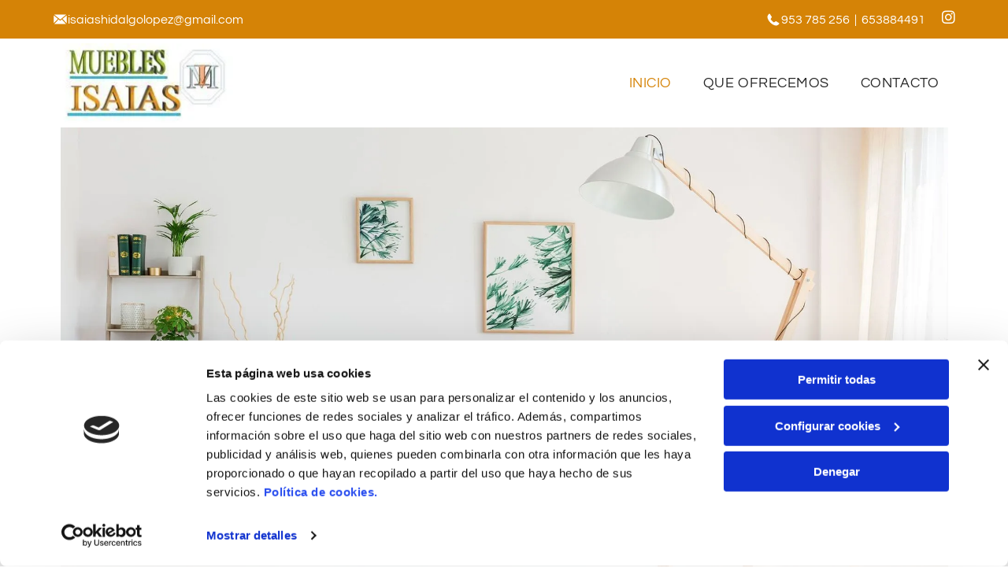

--- FILE ---
content_type: text/html;charset=utf-8
request_url: https://www.mueblesenjodar.com/
body_size: 32293
content:
<!doctype html >
<html xmlns="http://www.w3.org/1999/xhtml" lang="es"
      class="">
<head>
    <meta charset="utf-8">
    




































<script type="text/javascript">
    window._currentDevice = 'desktop';
    window.Parameters = window.Parameters || {
        HomeUrl: 'https://www.mueblesenjodar.com/',
        AccountUUID: 'ab6876a4c23f45bcb815a7b9d3300406',
        SystemID: 'EU_PRODUCTION',
        SiteAlias: '34b386870185404e9a736398205eadf1',
        SiteType: atob('RFVEQU9ORQ=='),
        PublicationDate: 'Mon Sep 15 10:44:22 UTC 2025',
        ExternalUid: '60646053N002',
        IsSiteMultilingual: false,
        InitialPostAlias: '',
        InitialPostPageUuid: '',
        InitialDynamicItem: '',
        DynamicPageInfo: {
            isDynamicPage: false,
            base64JsonRowData: 'null',
        },
        InitialPageAlias: 'home',
        InitialPageUuid: 'fab0c7ca707b4f03845721579d5a41ca',
        InitialPageId: '34769890',
        InitialEncodedPageAlias: 'aG9tZQ==',
        InitialHeaderUuid: 'fb1e08be50b847998474bd43c14a04b6',
        CurrentPageUrl: '',
        IsCurrentHomePage: true,
        AllowAjax: false,
        AfterAjaxCommand: null,
        HomeLinkText: 'Back To Home',
        UseGalleryModule: false,
        CurrentThemeName: 'Layout Theme',
        ThemeVersion: '500000',
        DefaultPageAlias: '',
        RemoveDID: true,
        WidgetStyleID: null,
        IsHeaderFixed: false,
        IsHeaderSkinny: false,
        IsBfs: true,
        StorePageAlias: 'null',
        StorePagesUrls: 'e30=',
        IsNewStore: 'false',
        StorePath: '',
        StoreId: 'null',
        StoreVersion: 0,
        StoreBaseUrl: '',
        StoreCleanUrl: true,
        StoreDisableScrolling: true,
        IsStoreSuspended: false,
        HasCustomDomain: true,
        SimpleSite: false,
        showCookieNotification: false,
        cookiesNotificationMarkup: 'null',
        translatedPageUrl: '',
        isFastMigrationSite: false,
        sidebarPosition: 'NA',
        currentLanguage: 'es',
        currentLocale: 'es',
        NavItems: '{}',
        errors: {
            general: 'There was an error connecting to the page.<br/> Make sure you are not offline.',
            password: 'Incorrect name/password combination',
            tryAgain: 'Try again'
        },
        NavigationAreaParams: {
            ShowBackToHomeOnInnerPages: true,
            NavbarSize: -1,
            NavbarLiveHomePage: 'https://www.mueblesenjodar.com/',
            BlockContainerSelector: '.dmBody',
            NavbarSelector: '#dmNav:has(a)',
            SubNavbarSelector: '#subnav_main'
        },
        hasCustomCode: true,
        planID: '3258',
        customTemplateId: 'null',
        siteTemplateId: 'null',
        productId: 'DM_DIRECT',
        disableTracking: false,
        pageType: 'FROM_SCRATCH',
        isRuntimeServer: true,
        isInEditor: false,
        hasNativeStore: false,
        defaultLang: 'es',
        hamburgerMigration: null,
        isFlexSite: true
    };

    window.Parameters.LayoutID = {};
    window.Parameters.LayoutID[window._currentDevice] = 30;
    window.Parameters.LayoutVariationID = {};
    window.Parameters.LayoutVariationID[window._currentDevice] = 5;
</script>





















<!-- Injecting site-wide to the head -->

<script data-cookieconsent="statistics" type="text/plain" data-swh-uuid="d7c3bdefcace4197be6e30d830ef8855">


(function(w,d,s,l,i){
	w[l]=w[l]||[];
	w[l].push({'gtm.start': new Date().getTime(),event:'gtm.js'});
	var f=d.getElementsByTagName(s)[0], j=d.createElement(s),dl=l!='dataLayer'?'&l='+l:'';
	j.async=true;
	j.src= 'https://www.googletagmanager.com/gtm.js?id='+i+dl;f.parentNode.insertBefore(j,f); })
(window,document,'script','dataLayer','GTM-PKKCH2Q');


</script>
<script data-cookieconsent="statistics" src="https://assets.adobedtm.com/c7b62ff14aab/340afd82abc1/launch-afe08909a12e.min.js" async="" data-swh-uuid="d7c3bdefcace4197be6e30d830ef8855">




</script>



<!-- End Injecting site-wide to the head -->

<!-- Inject secured cdn script -->


<!-- ========= Meta Tags ========= -->
<!-- PWA settings -->
<script>
    function toHash(str) {
        var hash = 5381, i = str.length;
        while (i) {
            hash = hash * 33 ^ str.charCodeAt(--i)
        }
        return hash >>> 0
    }
</script>
<script>
    (function (global) {
    //const cacheKey = global.cacheKey;
    const isOffline = 'onLine' in navigator && navigator.onLine === false;
    const hasServiceWorkerSupport = 'serviceWorker' in navigator;
    if (isOffline) {
        console.log('offline mode');
    }
    if (!hasServiceWorkerSupport) {
        console.log('service worker is not supported');
    }
    if (hasServiceWorkerSupport && !isOffline) {
        window.addEventListener('load', function () {
            const serviceWorkerPath = '/runtime-service-worker.js?v=3';
            navigator.serviceWorker
                .register(serviceWorkerPath, { scope: './' })
                .then(
                    function (registration) {
                        // Registration was successful
                        console.log(
                            'ServiceWorker registration successful with scope: ',
                            registration.scope
                        );
                    },
                    function (err) {
                        // registration failed :(
                        console.log('ServiceWorker registration failed: ', err);
                    }
                )
                .catch(function (err) {
                    console.log(err);
                });
        });

        // helper function to refresh the page
        var refreshPage = (function () {
            var refreshing;
            return function () {
                if (refreshing) return;
                // prevent multiple refreshes
                var refreshkey = 'refreshed' + location.href;
                var prevRefresh = localStorage.getItem(refreshkey);
                if (prevRefresh) {
                    localStorage.removeItem(refreshkey);
                    if (Date.now() - prevRefresh < 30000) {
                        return; // dont go into a refresh loop
                    }
                }
                refreshing = true;
                localStorage.setItem(refreshkey, Date.now());
                console.log('refereshing page');
                window.location.reload();
            };
        })();

        function messageServiceWorker(data) {
            return new Promise(function (resolve, reject) {
                if (navigator.serviceWorker.controller) {
                    var worker = navigator.serviceWorker.controller;
                    var messageChannel = new MessageChannel();
                    messageChannel.port1.onmessage = replyHandler;
                    worker.postMessage(data, [messageChannel.port2]);
                    function replyHandler(event) {
                        resolve(event.data);
                    }
                } else {
                    resolve();
                }
            });
        }
    }
})(window);
</script>
<!-- Add manifest -->
<!-- End PWA settings -->



<link rel="canonical" href="http://www.mueblesenjodar.com/">

<meta id="view" name="viewport" content="initial-scale=1, minimum-scale=1, maximum-scale=5, viewport-fit=cover">
<meta name="apple-mobile-web-app-capable" content="yes">

<!--Add favorites icons-->

<link rel="icon" type="image/x-icon" href="https://de.cdn-website.com/34b386870185404e9a736398205eadf1/site_favicon_16_1750921017169.ico"/>

<!-- End favorite icons -->
<link rel="preconnect" href="https://le-de.cdn-website.com/"/>



<!-- render the required CSS and JS in the head section -->
<script id='d-js-dmapi'>
    window.SystemID = 'EU_PRODUCTION';

    if (!window.dmAPI) {
        window.dmAPI = {
            registerExternalRuntimeComponent: function () {
            },
            getCurrentDeviceType: function () {
                return window._currentDevice;
            },
            runOnReady: (ns, fn) => {
                const safeFn = dmAPI.toSafeFn(fn);
                ns = ns || 'global_' + Math.random().toString(36).slice(2, 11);
                const eventName = 'afterAjax.' + ns;

                if (document.readyState === 'complete') {
                    $.DM.events.off(eventName).on(eventName, safeFn);
                    setTimeout(function () {
                        safeFn({
                            isAjax: false,
                        });
                    }, 0);
                } else {
                    window?.waitForDeferred?.('dmAjax', () => {
                        $.DM.events.off(eventName).on(eventName, safeFn);
                        safeFn({
                            isAjax: false,
                        });
                    });
                }
            },
            toSafeFn: (fn) => {
                if (fn?.safe) {
                    return fn;
                }
                const safeFn = function (...args) {
                    try {
                        return fn?.apply(null, args);
                    } catch (e) {
                        console.log('function failed ' + e.message);
                    }
                };
                safeFn.safe = true;
                return safeFn;
            }
        };
    }

    if (!window.requestIdleCallback) {
        window.requestIdleCallback = function (fn) {
            setTimeout(fn, 0);
        }
    }
</script>

<!-- loadCSS function header.jsp-->






<script id="d-js-load-css">
/**
 * There are a few <link> tags with CSS resource in them that are preloaded in the page
 * in each of those there is a "onload" handler which invokes the loadCSS callback
 * defined here.
 * We are monitoring 3 main CSS files - the runtime, the global and the page.
 * When each load we check to see if we can append them all in a batch. If threre
 * is no page css (which may happen on inner pages) then we do not wait for it
 */
(function () {
  let cssLinks = {};
  function loadCssLink(link) {
    link.onload = null;
    link.rel = "stylesheet";
    link.type = "text/css";
  }
  
    function checkCss() {
      const pageCssLink = document.querySelector("[id*='CssLink']");
      const widgetCssLink = document.querySelector("[id*='widgetCSS']");

        if (cssLinks && cssLinks.runtime && cssLinks.global && (!pageCssLink || cssLinks.page) && (!widgetCssLink || cssLinks.widget)) {
            const storedRuntimeCssLink = cssLinks.runtime;
            const storedPageCssLink = cssLinks.page;
            const storedGlobalCssLink = cssLinks.global;
            const storedWidgetCssLink = cssLinks.widget;

            storedGlobalCssLink.disabled = true;
            loadCssLink(storedGlobalCssLink);

            if (storedPageCssLink) {
                storedPageCssLink.disabled = true;
                loadCssLink(storedPageCssLink);
            }

            if(storedWidgetCssLink) {
                storedWidgetCssLink.disabled = true;
                loadCssLink(storedWidgetCssLink);
            }

            storedRuntimeCssLink.disabled = true;
            loadCssLink(storedRuntimeCssLink);

            requestAnimationFrame(() => {
                setTimeout(() => {
                    storedRuntimeCssLink.disabled = false;
                    storedGlobalCssLink.disabled = false;
                    if (storedPageCssLink) {
                      storedPageCssLink.disabled = false;
                    }
                    if (storedWidgetCssLink) {
                      storedWidgetCssLink.disabled = false;
                    }
                    // (SUP-4179) Clear the accumulated cssLinks only when we're
                    // sure that the document has finished loading and the document 
                    // has been parsed.
                    if(document.readyState === 'interactive') {
                      cssLinks = null;
                    }
                }, 0);
            });
        }
    }
  

  function loadCSS(link) {
    try {
      var urlParams = new URLSearchParams(window.location.search);
      var noCSS = !!urlParams.get("nocss");
      var cssTimeout = urlParams.get("cssTimeout") || 0;

      if (noCSS) {
        return;
      }
      if (link.href && link.href.includes("d-css-runtime")) {
        cssLinks.runtime = link;
        checkCss();
      } else if (link.id === "siteGlobalCss") {
        cssLinks.global = link;
        checkCss();
      } 
      
      else if (link.id && link.id.includes("CssLink")) {
        cssLinks.page = link;
        checkCss();
      } else if (link.id && link.id.includes("widgetCSS")) {
        cssLinks.widget = link;
        checkCss();
      }
      
      else {
        requestIdleCallback(function () {
          window.setTimeout(function () {
            loadCssLink(link);
          }, parseInt(cssTimeout, 10));
        });
      }
    } catch (e) {
      throw e
    }
  }
  window.loadCSS = window.loadCSS || loadCSS;
})();
</script>



<script data-role="deferred-init" type="text/javascript">
    /* usage: window.getDeferred(<deferred name>).resolve() or window.getDeferred(<deferred name>).promise.then(...)*/
    function Def() {
        this.promise = new Promise((function (a, b) {
            this.resolve = a, this.reject = b
        }).bind(this))
    }

    const defs = {};
    window.getDeferred = function (a) {
        return null == defs[a] && (defs[a] = new Def), defs[a]
    }
    window.waitForDeferred = function (b, a, c) {
        let d = window?.getDeferred?.(b);
        d
            ? d.promise.then(a)
            : c && ["complete", "interactive"].includes(document.readyState)
                ? setTimeout(a, 1)
                : c
                    ? document.addEventListener("DOMContentLoaded", a)
                    : console.error(`Deferred  does not exist`);
    };
</script>
<style id="forceCssIncludes">
    /* This file is auto-generated from a `scss` file with the same name */

.videobgwrapper{overflow:hidden;position:absolute;z-index:0;width:100%;height:100%;top:0;left:0;pointer-events:none;border-radius:inherit}.videobgframe{position:absolute;width:101%;height:100%;top:50%;left:50%;transform:translateY(-50%) translateX(-50%);object-fit:fill}#dm video.videobgframe{margin:0}@media (max-width:767px){.dmRoot .dmPhotoGallery.newPhotoGallery:not(.photo-gallery-done){min-height:80vh}}@media (min-width:1025px){.dmRoot .dmPhotoGallery.newPhotoGallery:not(.photo-gallery-done){min-height:45vh}}@media (min-width:768px) and (max-width:1024px){.responsiveTablet .dmPhotoGallery.newPhotoGallery:not(.photo-gallery-done){min-height:45vh}}#dm [data-show-on-page-only]{display:none!important}#dmRoot div.stickyHeaderFix div.site_content{margin-top:0!important}#dmRoot div.stickyHeaderFix div.hamburger-header-container{position:relative}
    

</style>
<style id="cssVariables" type="text/css">
    :root {
  --color_1: rgba(0, 0, 0, 1);
  --color_2: rgba(255,255,255,1);
  --color_3: rgba(213, 131, 6, 1);
  --color_4: rgba(37, 37, 37, 1);
  --color_5: rgba(140, 189, 1, 1);
  --color_6: rgba(0, 0, 0, 0);
  --color_7: rgba(229, 229, 229, 1);
  --color_8: rgba(0, 0, 0, 0);
  --max-content-width_1: 1200px;
}
</style>


<style id="hideAnimFix">
  .dmDesktopBody:not(.editGrid) [data-anim-desktop]:not([data-anim-desktop='none']), .dmDesktopBody:not(.editGrid) [data-anim-extended] {
    visibility: hidden;
  }

  .dmDesktopBody:not(.editGrid) .dmNewParagraph[data-anim-desktop]:not([data-anim-desktop='none']), .dmDesktopBody:not(.editGrid) .dmNewParagraph[data-anim-extended] {
    visibility: hidden !important;
  }


  #dmRoot:not(.editGrid) .flex-element [data-anim-extended] {
    visibility: hidden;
  }

</style>



<style id="criticalCss">
    @charset "UTF-8";#flex-header [data-widget-type=image],.text-align-center{text-align:center}.flex-element.inner-grid,[data-layout-grid]{-ms-grid-columns:minmax(0,1fr);grid-template-columns:minmax(0,1fr)}@font-face{font-family:Roboto;font-style:normal;font-weight:100;font-stretch:100%;font-display:swap;src:url(https://de.cdn-website.com/fonts/s/roboto/v49/KFO7CnqEu92Fr1ME7kSn66aGLdTylUAMa3yUBA.woff2) format('woff2');unicode-range:U+0000-00FF,U+0131,U+0152-0153,U+02BB-02BC,U+02C6,U+02DA,U+02DC,U+0304,U+0308,U+0329,U+2000-206F,U+20AC,U+2122,U+2191,U+2193,U+2212,U+2215,U+FEFF,U+FFFD}@font-face{font-family:Roboto;font-style:normal;font-weight:300;font-stretch:100%;font-display:swap;src:url(https://de.cdn-website.com/fonts/s/roboto/v49/KFO7CnqEu92Fr1ME7kSn66aGLdTylUAMa3yUBA.woff2) format('woff2');unicode-range:U+0000-00FF,U+0131,U+0152-0153,U+02BB-02BC,U+02C6,U+02DA,U+02DC,U+0304,U+0308,U+0329,U+2000-206F,U+20AC,U+2122,U+2191,U+2193,U+2212,U+2215,U+FEFF,U+FFFD}@font-face{font-family:Roboto;font-style:normal;font-weight:400;font-stretch:100%;font-display:swap;src:url(https://de.cdn-website.com/fonts/s/roboto/v49/KFO7CnqEu92Fr1ME7kSn66aGLdTylUAMa3yUBA.woff2) format('woff2');unicode-range:U+0000-00FF,U+0131,U+0152-0153,U+02BB-02BC,U+02C6,U+02DA,U+02DC,U+0304,U+0308,U+0329,U+2000-206F,U+20AC,U+2122,U+2191,U+2193,U+2212,U+2215,U+FEFF,U+FFFD}@font-face{font-family:Roboto;font-style:normal;font-weight:500;font-stretch:100%;font-display:swap;src:url(https://de.cdn-website.com/fonts/s/roboto/v49/KFO7CnqEu92Fr1ME7kSn66aGLdTylUAMa3yUBA.woff2) format('woff2');unicode-range:U+0000-00FF,U+0131,U+0152-0153,U+02BB-02BC,U+02C6,U+02DA,U+02DC,U+0304,U+0308,U+0329,U+2000-206F,U+20AC,U+2122,U+2191,U+2193,U+2212,U+2215,U+FEFF,U+FFFD}@font-face{font-family:Roboto;font-style:normal;font-weight:700;font-stretch:100%;font-display:swap;src:url(https://de.cdn-website.com/fonts/s/roboto/v49/KFO7CnqEu92Fr1ME7kSn66aGLdTylUAMa3yUBA.woff2) format('woff2');unicode-range:U+0000-00FF,U+0131,U+0152-0153,U+02BB-02BC,U+02C6,U+02DA,U+02DC,U+0304,U+0308,U+0329,U+2000-206F,U+20AC,U+2122,U+2191,U+2193,U+2212,U+2215,U+FEFF,U+FFFD}@font-face{font-family:Roboto;font-style:normal;font-weight:900;font-stretch:100%;font-display:swap;src:url(https://de.cdn-website.com/fonts/s/roboto/v49/KFO7CnqEu92Fr1ME7kSn66aGLdTylUAMa3yUBA.woff2) format('woff2');unicode-range:U+0000-00FF,U+0131,U+0152-0153,U+02BB-02BC,U+02C6,U+02DA,U+02DC,U+0304,U+0308,U+0329,U+2000-206F,U+20AC,U+2122,U+2191,U+2193,U+2212,U+2215,U+FEFF,U+FFFD}@font-face{font-family:'Red Hat Display';font-style:normal;font-weight:300 900;font-display:swap;src:url(https://de.cdn-website.com/fonts/s/redhatdisplay/v21/8vIQ7wUr0m80wwYf0QCXZzYzUoTg_T6h.woff2) format('woff2');unicode-range:U+0000-00FF,U+0131,U+0152-0153,U+02BB-02BC,U+02C6,U+02DA,U+02DC,U+0304,U+0308,U+0329,U+2000-206F,U+20AC,U+2122,U+2191,U+2193,U+2212,U+2215,U+FEFF,U+FFFD}@font-face{font-family:Questrial;font-style:normal;font-weight:400;font-display:swap;src:url(https://de.cdn-website.com/fonts/s/questrial/v19/QdVUSTchPBm7nuUeVf70viFl.woff2) format('woff2');unicode-range:U+0000-00FF,U+0131,U+0152-0153,U+02BB-02BC,U+02C6,U+02DA,U+02DC,U+0304,U+0308,U+0329,U+2000-206F,U+20AC,U+2122,U+2191,U+2193,U+2212,U+2215,U+FEFF,U+FFFD}@font-face{font-family:'Playfair Display';font-style:normal;font-weight:400 900;font-display:swap;src:url(https://de.cdn-website.com/fonts/s/playfairdisplay/v40/nuFiD-vYSZviVYUb_rj3ij__anPXDTzYgA.woff2) format('woff2');unicode-range:U+0000-00FF,U+0131,U+0152-0153,U+02BB-02BC,U+02C6,U+02DA,U+02DC,U+0304,U+0308,U+0329,U+2000-206F,U+20AC,U+2122,U+2191,U+2193,U+2212,U+2215,U+FEFF,U+FFFD}:root{--color_1:rgba(0, 0, 0, 1);--color_2:rgba(255,255,255,1);--color_3:rgba(213, 131, 6, 1);--color_4:rgba(37, 37, 37, 1);--color_5:rgba(140, 189, 1, 1);--color_6:rgba(0, 0, 0, 0);--color_7:rgba(229, 229, 229, 1);--color_8:rgba(0, 0, 0, 0);--max-content-width_1:1200px}[data-layout-grid]{display:-ms-grid;display:grid;justify-content:start;align-items:start;-ms-grid-rows:minmax(0,max-content)!important;grid-template-rows:minmax(0,-webkit-max-content)!important;grid-template-rows:minmax(0,max-content)!important}[data-layout-grid]>.flex-element.group{display:flex;flex-direction:row;justify-content:flex-start;align-items:center;justify-self:center;align-self:start;order:0;max-width:1200px}[data-layout-grid]>.flex-element.group>.flex-element.group{align-items:flex-start;align-self:stretch}.flex-element.group,.flex-element.inner-grid,[data-layout-grid],[data-layout-grid]>.flex-element.group,[data-layout-grid]>.flex-element.group>.flex-element.group{background-size:cover;background-repeat:no-repeat;background-position:50% 50%;position:relative}.flex-element.group,[data-layout-grid]>.flex-element.group>.flex-element.group{max-width:100%;display:flex;flex-direction:column;justify-content:center}.flex-element.inner-grid{display:-ms-grid;display:grid;justify-content:start;align-items:start;column-gap:0;row-gap:0;width:50%}.flex-element.widget-wrapper{position:relative;min-width:10px;min-height:10px}#dm [data-flex-id] .widget-wrapper>[data-element-type]{width:100%;height:100%;margin:0;padding:0}[data-flex-id] .widget-wrapper [data-element-type=image] img,[data-flex-id] .widget-wrapper [data-element-type=image] img[width][height]{object-fit:cover;width:100%;height:100%}[data-flex-id] .flex-element.grid>.flex-element{-ms-grid-column:1;grid-column-start:1;-ms-grid-column-span:1;grid-column-end:span 1;-ms-grid-row:1;grid-row-start:1;-ms-grid-row-span:1;grid-row-end:span 1}.dmInner{position:relative;background:#fff;min-width:auto!important}a,button{font-family:inherit}#dmRoot{text-decoration-skip-ink:none}#site_content,[data-flex-id]{position:relative}.flex-widgets-container{display:none}img,span.oneIcon:before{display:inline-block}body.fix-mobile-scrolling{overflow:initial}*,:after,:before{box-sizing:border-box}@media (min-width:768px) and (max-width:1024px){[data-hidden-on-tablet]{display:none!important}}.dmInner ul:not(.defaultList){padding:1px}.clearfix,a,img,li,ul{vertical-align:top}.dmOuter{word-wrap:break-word}img{max-width:100%;-ms-interpolation-mode:bicubic}#dmFlexHeaderContainer{display:inline}#flex-sticky{position:fixed;inset:0;z-index:20}#flex-sticky [data-layout-grid]>.flex-element.group>.flex-element.group>.flex-element.inner-grid{width:100vw;height:100dvh;-ms-grid-rows:1fr;grid-template-rows:1fr;-ms-grid-columns:minmax(0,1fr);grid-template-columns:minmax(0,1fr)}#flex-sticky [data-layout-grid]>.flex-element.group>.flex-element.group>.flex-element.inner-grid>.flex-element{-ms-grid-row:1;-ms-grid-row-span:1;-ms-grid-column:1;-ms-grid-column-span:1;grid-area:1/1/2/2;max-width:fill-available;max-width:-webkit-fill-available}@media (min-width:1025px){[data-hidden-on-desktop]{display:none!important}[data-layout-grid]>.flex-element.group{max-width:var(--max-content-width_1,1200px)}}@media (max-width:767px){[data-hidden-on-mobile]{display:none!important}[data-version] [class*=" m-size-"],[data-version] [class^=m-font-size-]{font-size:calc(var(--font-size) *var(--m-font-unit,1px))!important}}@media (max-width:1024px){[data-layout-grid]>.flex-element.group{max-width:1200px}}body{container-type:inline-size;container-name:body;-webkit-overflow-scrolling:touch}:not(.runtime-module-container) .layout-drawer,:not(.runtime-module-container) .layout-drawer-overlay{visibility:hidden}:not(.runtime-module-container) .layout-drawer{position:fixed;transform:translate(-100%,-100%)}:not(.runtime-module-container) .layout-drawer[data-origin=side-reverse]{transform:translate(100%,0)}:not(.runtime-module-container) .layout-drawer-overlay{opacity:0}.runtime-module-container{width:100%}.runtime-module-container .layout-drawer,.runtime-module-container .layout-drawer-overlay{visibility:visible;height:100%;position:fixed;top:0;left:0}.runtime-module-container .layout-drawer{background-color:#fff;width:75vw;transform:translate(-100%,0);overflow:auto;-webkit-overflow-scrolling:auto;z-index:13;display:flex;flex-direction:column}.runtime-module-container .layout-drawer[data-origin=side-reverse]{transform:translate(100%,0);left:auto;right:0}.runtime-module-container .layout-drawer-overlay{width:100vw;background-color:rgba(0,0,0,.4);opacity:0;z-index:6}@media (min-width:1025px){[data-flex-site] .layout-drawer:not([data-origin=top]){width:30vw}}@media (min-width:768px) and (max-width:1024px){[data-flex-site] .layout-drawer:not([data-origin=top]){width:50vw}}@media (max-width:767px){[data-flex-site] .layout-drawer:not([data-origin=top]){width:80vw}.dmRoot #dm .main-navigation.unifiednav .nav-item-text{position:relative}}[data-flex-site] .layout-drawer [data-flex-id]{flex:1 0 auto}.main-navigation.unifiednav{display:flex;justify-content:space-around;align-items:stretch;overflow:visible}.main-navigation.unifiednav ul{list-style:none;padding:0;margin:0;font-size:1rem}.main-navigation.unifiednav .unifiednav__container{display:flex;list-style:none;flex-grow:1}.main-navigation.unifiednav .unifiednav__container>.unifiednav__item-wrap{display:flex;justify-content:flex-start;position:relative;font-weight:400}.main-navigation.unifiednav .unifiednav__container:not([data-depth])>.unifiednav__item-wrap::after,.main-navigation.unifiednav .unifiednav__container:not([data-depth])>.unifiednav__item-wrap::before{content:"";-ms-grid-row-align:center;align-self:center;font-weight:700}.main-navigation.unifiednav .unifiednav__container>.unifiednav__item-wrap>.unifiednav__item{display:flex;justify-content:flex-start;align-items:center;flex-direction:row;color:inherit;text-decoration:none;position:relative;padding:12px 15px;margin:0;font-weight:inherit;letter-spacing:.03em}.main-navigation.unifiednav .unifiednav__container:not([data-depth])>.unifiednav__item-wrap>.unifiednav__item{padding:0 15px}.main-navigation.unifiednav .unifiednav__container>.unifiednav__item-wrap>.unifiednav__item .nav-item-text{white-space:nowrap}.main-navigation.unifiednav .unifiednav__container:not([data-depth])>.unifiednav__item-wrap>.unifiednav__item .nav-item-text::after,.main-navigation.unifiednav .unifiednav__container:not([data-depth])>.unifiednav__item-wrap>.unifiednav__item .nav-item-text::before{content:"";width:100%;height:0;border:0 solid transparent;border-top-color:currentColor;display:block;opacity:0}.main-navigation.unifiednav .unifiednav__container:not([data-depth])>.unifiednav__item-wrap>.unifiednav__item.dmNavItemSelected .nav-item-text::after,.main-navigation.unifiednav .unifiednav__container:not([data-depth])>.unifiednav__item-wrap>.unifiednav__item.dmNavItemSelected .nav-item-text::before{opacity:1}.main-navigation.unifiednav.effect-text-color{padding:12px 15px}.main-navigation.unifiednav.effect-text-color .unifiednav__container:not([data-depth])>.unifiednav__item-wrap>.unifiednav__item.dmNavItemSelected{color:#9a9a9a}.main-navigation.unifiednav .unifiednav__container .unifiednav__item:not(.unifiednav__item_has-sub-nav) .icon{display:none}.main-navigation.unifiednav:not(.unifiednav_vertical)>.unifiednav__container{justify-content:inherit}#dm .main-navigation.unifiednav[data-nav-structure=VERTICAL][data-show-vertical-sub-items=HIDE]>.unifiednav__container:not([data-depth])>.unifiednav__item-wrap .unifiednav__item.dmNavItemSelected>.nav-item-text .icon::before{transform:rotate(180deg)}#dm .main-navigation.unifiednav:not([data-nav-structure=VERTICAL])>.unifiednav__container{flex-wrap:wrap;justify-content:inherit}#dm .main-navigation.unifiednav:not([data-nav-structure=VERTICAL])>.unifiednav__container .nav-item-text::before{text-align:left}#dm .main-navigation.unifiednav:not([data-nav-structure=VERTICAL]) .unifiednav__container:not([data-depth])>.unifiednav__item-wrap:not(:last-child)::after,#dm .main-navigation.unifiednav:not([data-nav-structure=VERTICAL]) .unifiednav__container:not([data-depth])>.unifiednav__item-wrap:not(:last-child)::before{content:""}@media (max-width:767px){#dm .dmInner .dmWidget{width:100%}}#dm .dmInner .dmWidget:not(.displayNone){display:inline-block}#dm .dmInner .dmWidget{text-decoration:none;margin:10px 0;clear:both;position:relative;text-align:center;line-height:22px;box-shadow:none;background-image:none;padding:0;height:auto;border-style:solid;white-space:nowrap}#dm .dmInner .dmWidget:after{content:"";display:inline-block;height:100%;vertical-align:middle;width:0;margin-right:-.25em}#dm .dmInner .dmWidget .iconBg{position:absolute;left:0;width:50px;top:50%;margin-top:-13px}#dm .dmWidget .text{display:inline-block;vertical-align:middle;font-size:1.125em;line-height:normal;white-space:normal;padding:10px 7px;max-width:98%}.socialHubIcon,[class*=" dm-social-icons-"]{font-family:dm-social-icons!important;speak:none;font-style:normal;font-weight:400;font-variant:normal;text-transform:none;line-height:1;-webkit-font-smoothing:antialiased;-moz-osx-font-smoothing:grayscale}.dm-social-icons-instagram:before{content:"\ea92"}[class*=" icon-"]{font-family:FontAwesome!important;font-weight:400;font-style:normal;text-decoration:inherit;-webkit-font-smoothing:antialiased;display:inline;width:auto;height:auto;line-height:normal;vertical-align:baseline;background-image:none;background-position:0 0;background-repeat:repeat;margin-top:0}[class*=" icon-"]:before{text-decoration:none;display:inline-block;speak:none}a [class*=" icon-"]{display:inline}.icon-angle-down:before{content:"\f107"}.socialHubIcon{display:flex!important;align-items:center;justify-content:center}.dmSocialHub{clear:both}#dm .dmSocialHub.gapSpacing .socialHubWrapper{display:block}#dm .dmSocialHub.gapSpacing .socialHubInnerDiv{display:flex;flex-wrap:wrap;column-gap:5px;justify-content:center}#dm .dmSocialHub a{display:inline-block;text-decoration:none;margin:0;vertical-align:bottom}.dmSocialHub>div{text-align:inherit}a span.socialHubIcon{width:44px;height:44px;font-size:27px;display:inline-block;text-align:center;margin-right:0;margin-bottom:5px;line-height:44px;box-sizing:border-box;background-image:none!important}.socialHubIcon.style5{color:#fff}#dm .dmSocialHub .socialHubWrapper{display:inline-block;max-width:100%}.imageWidget{position:relative}.imageWidget a{font-style:italic;text-align:center}.imageWidget img[width][height]{height:auto}[data-flex-site] #flex-header .imageWidget:after{content:none}[data-flex-site] #flex-header .imageWidget:before{font-size:80px;transform:none}.dmNewParagraph[data-version]{line-height:initial}.dmNewParagraph[data-version] .text-align-left{text-align:left!important}.dmNewParagraph[data-version] .text-align-center{text-align:center!important}.dmNewParagraph[data-version] h1,.dmNewParagraph[data-version] p{margin-top:0;margin-bottom:0}.dmNewParagraph[data-version] a{vertical-align:initial}@media (min-width:768px) and (max-width:1024px){.dmNewParagraph[data-version] .t-text-align-right{text-align:right!important}}@media (max-width:767px){.dmRoot .dmNewParagraph[data-version] .m-text-align-center{text-align:center!important}}.dmPhotoGallery .image-container{position:relative}.dmPhotoGallery.newPhotoGallery .photoGalleryThumbs .caption-container .caption-inner{text-align:center}#dm .dmPhotoGallery.newPhotoGallery .photoGalleryThumbs{list-style:none;position:relative}#dm .dmPhotoGallery.newPhotoGallery.captionAlignment-center_center .photoGalleryThumbs .caption-container .caption-inner:not(:has(>.caption-link)){justify-content:center;align-items:center}#dm .dmPhotoGallery.newPhotoGallery.captionAlignment-center_center .photoGalleryThumbs .caption-container .caption-inner .caption-button{margin:10px auto}#dm .dmPhotoGallery.newPhotoGallery .photoGalleryThumbs .caption-container .caption-inner{align-items:center}#dm .dmPhotoGallery.newPhotoGallery .dmPhotoGalleryHolder{width:100%;padding:0;display:none}#dm .dmPhotoGallery.newPhotoGallery .photogallery-row{display:flex}#dm .dmPhotoGallery.newPhotoGallery .photogallery-row.photogallery-hidden-row{display:none}#dm .dmPhotoGallery.newPhotoGallery .layout-container .photogallery-column{display:flex;flex-direction:column;padding:0;width:100%;margin:0}#dm .dmPhotoGallery.newPhotoGallery .layout-container .photogallery-column.column-4{width:25%}#dm .dmPhotoGallery.newPhotoGallery .layout-container .photogallery-column .photoGalleryThumbs{position:relative;overflow:hidden}#dm .dmPhotoGallery.newPhotoGallery .layout-container .photogallery-column .photoGalleryThumbs .image-container{width:100%;overflow:hidden;background:url(https://dd-cdn.multiscreensite.com/runtime-img/galleryLoader.gif) center no-repeat}#dm .dmPhotoGallery.newPhotoGallery .layout-container .photogallery-column .photoGalleryThumbs .image-container.revealed{background:0}#dm .dmPhotoGallery.newPhotoGallery .layout-container .photogallery-column .photoGalleryThumbs .image-container a{display:flex;flex-direction:column;background-size:cover;padding-top:100%}#dm .dmPhotoGallery.newPhotoGallery .layout-container .photogallery-column .photoGalleryThumbs .image-container a img{display:none!important}#dm .dmPhotoGallery.newPhotoGallery .photoGalleryThumbs .thumbnailInnerWrapper{overflow:hidden;transform:translateZ(0)}#dm .dmPhotoGallery.newPhotoGallery .photoGalleryThumbs .image-container{overflow:hidden}#dm .dmPhotoGallery.newPhotoGallery .photoGalleryThumbs .image-container a{background-repeat:no-repeat;background-position:center}#dm .dmPhotoGallery.newPhotoGallery .photoGalleryThumbs .caption-container .caption-inner{display:flex;flex-direction:column;justify-content:center;position:relative;overflow:hidden;z-index:1;background-color:rgba(255,255,255,.9);color:#333;padding:15px;height:100%;box-sizing:border-box}#dm .dmPhotoGallery.newPhotoGallery .photoGalleryThumbs .caption-container .caption-inner .caption-button{margin:10px auto;max-width:100%}#dm .dmPhotoGallery.newPhotoGallery .photoGalleryThumbs .caption-container .caption-inner .caption-button .text{padding:10px 20px!important}#dm .dmPhotoGallery.newPhotoGallery.text-layout-over .photoGalleryThumbs .caption-container{height:100%;width:100%;position:absolute;top:0;left:0;padding:inherit}#dm .dmPhotoGallery.newPhotoGallery.text-layout-over .photoGalleryThumbs .caption-inner{display:flex;flex-direction:column;justify-content:center;box-sizing:border-box;min-height:0!important;padding:10px;transform:scale(1.05);opacity:0;filter:alpha(opacity=0)}.dmPhotoGalleryHolder{text-align:center;font-size:medium!important;margin:0;list-style:none}#dm .dmPhotoGallery .dmPhotoGalleryHolder{width:100%;padding:0}.animated{-webkit-animation-duration:1s;animation-duration:1s;-webkit-animation-fill-mode:both;animation-fill-mode:both}.graphicWidget{width:200px;height:200px;margin:10px auto;text-align:center}.graphicWidget svg.svg{width:100%;height:100%;color:#000;fill:#000}.graphicWidgetV2{width:60px;height:60px}.graphicWidgetV3{font-size:0}.hamburgerButton{display:block;background-color:transparent;border:0;padding:0;margin:0}.hamburgerButton,.hamburgerButton svg{width:100%;height:100%}img[width][height]{height:auto}@media (min-width:1025px){#dm DIV.dmOuter DIV.dmInner{background-image:none;background-color:var(--color_2)}#dm div.dmInner,#dm div.dmNewParagraph p{font-size:16px}#dm div.dmContent h1{font-size:45px;line-height:1.5}:root{--btn-text-font-size:16px}}@media (min-width:768px) and (max-width:1024px){#dm div.dmInner,#dm div.dmNewParagraph p{font-size:14px}#dm div.dmContent h1{font-size:36px}:root{--btn-text-font-size:14px}}@media all{#dm div.dmContent h1{color:#666}#dm div.dmInner{font-family:Questrial,"Questrial Fallback";color:var(--color_4)}#dm div.dmContent h1{color:var(--color_3);direction:ltr;font-family:"Playfair Display","Playfair Display Fallback";font-weight:400;font-style:normal;text-decoration:none}#dm div.dmContent .dmNewParagraph[data-version] h1{text-decoration:inherit}#dm div.dmContent .dmNewParagraph[data-version] h1 *{text-decoration:none}#dm div.dmNewParagraph p{color:var(--color_4);direction:ltr;font-family:Questrial,"Questrial Fallback";font-weight:400;font-style:normal;text-decoration:none;line-height:1.5}#dm #dm-outer-wrapper .imageWidget img{border-radius:0;-webkit-border-radius:0;-moz-border-radius:0;-webkit-box-shadow:none;-moz-box-shadow:none;box-shadow:none}#dm .dmNewParagraph a,#dm .dmNewParagraph a:visited,#dm div.dmNewParagraph a,#dm div.dmNewParagraph a:visited{color:var(--color_3)}:root{--btn-border-l-color:rgba(0, 0, 0, 0);--btn-border-r-color:rgba(0, 0, 0, 0);--btn-border-b-width:0px;--btn-text-direction:ltr;--btn-border-radius:6px;--btn-border-t-width:0px;--btn-border-tl-radius:3px;--btn-border-br-radius:3px;--btn-border-bl-radius:3px;--btn-bg-color:var(--color_5);--btn-border-r-width:0px;--btn-border-tr-radius:3px;--btn-bg-image:none;--btn-border-b-color:rgba(0, 0, 0, 0);--btn-border-l-width:0px;--border-style:solid;--btn-border-t-color:rgba(0, 0, 0, 0);--btn-text-align:center;--btn-text-color:var(--color_2);--btn-text-decoration:none;--btn-text-font-weight:bold;--btn-icon-color:var(--color_2);--btn-icon-fill:rgb(0, 0, 238);--btn-icon-wrpr-display:none;--btn-hover-border-b-color:var(--btn-hover-border-color);--btn-hover-bg:var(--color_3);--btn-hover-border-t-color:var(--btn-hover-border-color);--btn-hover-border-r-color:var(--btn-hover-border-color);--btn-hover-border-l-color:var(--btn-hover-border-color);--btn-hover-border-color:var(--color_8);--btn-hover-text-color:var(--color_2);--btn-hover-text-font-weight:bold;--btn-hover-text-decoration:var(--btn-text-decoration);--btn-hover-text-font-style:var(--btn-text-font-style);--section-padding-top:4%;--section-padding-left:0%;--section-padding-right:0%;--section-padding-bottom:4%;--column-padding-top:10px;--column-padding-right:10px;--column-padding-left:10px;--column-padding-bottom:10px;--inner-column-padding-left:10px;--inner-column-padding-right:10px;--inner-column-padding-top:10px;--inner-column-padding-bottom:10px}}@media (min-width:0px) and (max-width:767px){#dm div.dmInner,#dm div.dmNewParagraph p{font-size:14px}#dm div.dmContent h1{font-size:36px}:root{--btn-text-font-size:18px;--section-padding-left:4%;--section-padding-right:4%}}#dm .dmWidget:not([data-buttonstyle]):not(.button_2){background-clip:border-box;border-radius:6px}#dm .dmWidget:not([data-buttonstyle]):not(.button_2) .text{padding:10px 7px}#dm .dmWidget:not([data-buttonstyle]):not(.button_2) .iconBg{display:none}#dm div.dmInner #site_content .dmWidget{background-color:var(--btn-bg-color);background-image:var(--btn-bg-image);border-color:var(--btn-border-color);border-bottom-color:var(--btn-border-b-color);border-left-color:var(--btn-border-l-color);border-right-color:var(--btn-border-r-color);border-top-color:var(--btn-border-t-color);border-radius:var(--btn-border-radius);border-bottom-left-radius:var(--btn-border-bl-radius);border-bottom-right-radius:var(--btn-border-br-radius);border-top-left-radius:var(--btn-border-tl-radius);border-top-right-radius:var(--btn-border-tr-radius);border-width:var(--btn-border-width);border-bottom-width:var(--btn-border-b-width);border-left-width:var(--btn-border-l-width);border-right-width:var(--btn-border-r-width);border-top-width:var(--btn-border-t-width);direction:var(--btn-text-direction);text-align:var(--btn-text-align)}#dm div.dmInner #site_content .dmWidget span.text{color:var(--btn-text-color);font-size:var(--btn-text-font-size);font-weight:var(--btn-text-font-weight);text-decoration:var(--btn-text-decoration)}#dm div.dmInner #site_content .dmWidget span.icon{color:var(--btn-icon-color);fill:var(--btn-icon-fill)}#dm div.dmInner #site_content .dmWidget:not([data-buttonstyle]) .iconBg{display:var(--btn-icon-wrpr-display)}.dmBody [data-layout-grid]>.flex-element.group{padding-bottom:var(--section-padding-bottom);padding-left:var(--section-padding-left);padding-right:var(--section-padding-right);padding-top:var(--section-padding-top)}.dmBody [data-layout-grid]>.flex-element.group>.flex-element.group{padding-bottom:var(--column-padding-bottom);padding-left:var(--column-padding-left);padding-right:var(--column-padding-right);padding-top:var(--column-padding-top)}@media all{#dm .dmInner .u_1191045873.main-navigation.unifiednav .unifiednav__container:not([data-depth])>.unifiednav__item-wrap>.unifiednav__item{margin:0!important;padding:0 20px!important}#dm .dmInner div.u_1119693781 .socialHubIcon{color:rgba(255,255,255,1)!important;border-color:rgba(255,255,255,1)!important}#dm .dmInner .u_1191045873{justify-content:center!important}#dm .dmInner nav.u_1191045873{justify-content:flex-end!important}#dm .dmInner div.u_1333148382 .svg,#dm .dmInner div.u_1534791135 .svg{fill:var(--color_2)!important}#dm .dmInner nav.u_1191045873.main-navigation.unifiednav .unifiednav__container:not([data-depth])>.unifiednav__item-wrap>.unifiednav__item{color:var(--color_4)!important;text-transform:uppercase!important;font-size:18px!important}#dm .dmInner nav.u_1191045873.main-navigation.unifiednav:not([data-nav-structure=VERTICAL]) .unifiednav__container:not([data-depth])>.unifiednav__item-wrap:not(:last-child)::after,#dm .dmInner nav.u_1191045873.main-navigation.unifiednav:not([data-nav-structure=VERTICAL]) .unifiednav__container:not([data-depth])>.unifiednav__item-wrap:not(:last-child)::before{font-size:18px!important}#dm .dmInner nav.u_1191045873.main-navigation.unifiednav .unifiednav__container:not([data-depth])>.unifiednav__item-wrap>.unifiednav__item.dmNavItemSelected{text-decoration:none!important;font-weight:400!important;color:var(--color_3)!important}#dm .dmInner div#hamburger-drawer.layout-drawer{background-color:var(--color_7)!important}}@media (min-width:1025px){#dm .dmInner .u_1119693781 .socialHubIcon{width:25px!important;height:25px!important;font-size:16.67px!important;line-height:25px!important}#dm .dmInner .u_1119693781 .socialHubIcon:after{width:33px!important;height:25px!important}}@media (min-width:768px) and (max-width:1024px){:root{--btn-text-font-size:16px;--section-padding-left:2%;--section-padding-right:2%}div[dmtemplateid=FlexHeader] .layout-drawer-overlay{background-color:rgba(0,0,0,.6)!important}#dm .dmInner div#hamburger-drawer.layout-drawer{margin:0!important;padding:0!important}#dm .dmInner .u_1119693781 .socialHubIcon{width:20px!important;height:20px!important;font-size:13.33px!important;line-height:20px!important}#dm .dmInner .u_1119693781 .socialHubIcon:after{width:28px!important;height:20px!important}#dm .dmInner #hamburger-drawer.layout-drawer:not([data-origin=top]){width:50vw!important}#flex-header{background-color:rgba(255,255,255,1)}}@media all{#\36 3a049320d35b55b4ef2a374,#\36 3a049320d35b55b4ef2a376{background-color:rgba(0,0,0,0)}#flex-header{background-color:rgba(255,255,255,1)}#\36 3a049320d35b55b4ef2a374{min-height:8px;column-gap:4%;row-gap:24px;width:100%;min-width:4%;padding:16px;margin:0}#\36 3a049320d35b55b4ef2a377{min-height:45vh;column-gap:4%;row-gap:24px;width:100%;padding:0;margin:0}#\36 3a049ca0d35b55b4ef2a5c3{width:544px;height:auto;max-width:100%;justify-self:auto;align-self:auto;order:0;grid-area:auto/auto/auto/auto}}@media (min-width:768px) and (max-width:1024px){#\36 3a049320d35b55b4ef2a374{justify-content:flex-start;padding-top:16px;flex-direction:column;flex-wrap:nowrap}#\36 3a049320d35b55b4ef2a377{padding:0 4%}}@media (max-width:767px){#flex-header{background-color:rgba(255,255,255,1)}#\36 3a049320d35b55b4ef2a374{min-height:45vh;justify-content:flex-start;padding-top:100px;width:100%}#\36 3a049320d35b55b4ef2a377{min-height:unset;flex-direction:column;padding:0 4%}}@media all{#e126d34a,#fc9552b3{min-width:4%;min-height:8px;column-gap:4%;margin:0}#\37 cd7fde9,#widget_lts{height:auto;max-width:100%}#c8e69066{min-height:113px;column-gap:0;row-gap:0;max-width:none;width:100%;flex-wrap:nowrap;padding:0 4%;margin:0}#\37 cd7fde9{width:100%;justify-self:auto;order:0;grid-area:auto/auto/auto/auto}#\33 99ebbb8{background-color:var(--color_2);background-image:initial}#e126d34a{align-items:center;width:22.72%;row-gap:0;flex-wrap:nowrap;padding:0}#fc9552b3{flex-direction:row;align-items:center;width:77.22863206378106%;row-gap:24px;padding:5px 16px}#widget_lts{width:288px}#a3e36eb8 svg{fill:var(--color_3)}#a3e36eb8{width:30px;height:30px}}@media (min-width:768px) and (max-width:1024px){#e126d34a,#fc9552b3{width:50.00058298507463%;min-height:8px}#c8e69066{padding-left:2%;padding-right:2%;min-height:13px;flex-direction:row;flex-wrap:nowrap}#e126d34a{margin-left:-.0011659701492537314%;justify-content:flex-start;order:0;align-items:flex-start}#fc9552b3{order:1;justify-content:flex-end;padding-right:50px}#a3e36eb8{align-self:auto;justify-self:auto;order:0;margin:0;grid-area:auto/auto/auto/auto}}@media (max-width:767px){#c8e69066{padding-left:2%;padding-right:2%;min-height:13px;flex-direction:row;flex-wrap:nowrap}#e126d34a{width:62.7619313647601%;justify-content:center;order:1;min-height:8px}#fc9552b3{width:37.15%;order:2;min-height:8px;justify-content:flex-end}}@media all{#a30c8ff6,#c7a067e9{width:100%}#\31 d78ba3f,#\37 ab26896,#\37 acc6c3f{min-height:8px;row-gap:24px;min-width:4%;margin:0}#\37 5a47785,#c7a067e9{height:auto;max-width:100%;order:1}#\31 d78ba3f{column-gap:4%;flex-direction:row;width:4%;justify-content:flex-start;align-items:center;padding:6px 16px}#\37 acc6c3f{column-gap:0;flex-direction:row;width:33.333333333333336%;justify-content:flex-start;align-items:center;padding:6px 16px}#a30c8ff6{min-height:49px;column-gap:0;row-gap:0;max-width:none;flex-wrap:nowrap;padding:0 4%;margin:0}#fa77cacb{background-color:var(--color_3);background-image:initial}#\32 881c294{width:auto;height:auto;max-width:100%;align-self:auto;order:0;grid-area:auto/auto/auto/auto}#\35 18ad2d6,#widget_bo5{width:20px;height:auto;max-width:100%;order:0}#\37 ab26896{column-gap:1%;flex-direction:row;width:62.635481787967564%;justify-content:flex-end;align-items:center;padding:6px 0 6px 16px}#\37 5a47785{width:26.21%}}@media (min-width:768px) and (max-width:1024px){#\31 d78ba3f,#\37 ab26896,#\37 acc6c3f{padding-top:4px;padding-bottom:4px;min-height:8px}#\31 d78ba3f{width:6.38%}#\37 acc6c3f{width:48.935971191264656%;justify-content:center}#a30c8ff6{padding-left:2%;padding-right:2%;min-height:19px;flex-direction:row;flex-wrap:nowrap}#\37 ab26896{width:44.6%;justify-content:flex-end}#\37 5a47785{width:55.34%}}@media (max-width:767px){#\31 d78ba3f{width:33.333333333333336%;align-items:center;min-height:8px}#\37 acc6c3f{width:50%;align-items:center;min-height:8px;justify-content:center}#a30c8ff6{flex-direction:row;padding-left:1%;padding-right:1%;flex-wrap:nowrap;min-height:5px}#c7a067e9{width:100%}#\37 ab26896{width:100%;align-items:center;min-height:8px;justify-content:center}#\37 5a47785{width:50.76%}}@media all{#\30 7b3bb5e,#\32 1d9f023{column-gap:4%;row-gap:24px;width:100%;padding:0;margin:0}#\30 7b3bb5e{min-height:240px;max-width:none;flex-wrap:nowrap}#\32 7d4f908{grid-template-rows:minmax(300px,max-content);width:100%;max-width:100%}#\32 1d9f023{min-height:8px;min-width:4%}}@media (min-width:768px) and (max-width:1024px){#\30 7b3bb5e{padding-left:2%;padding-right:2%}}@media (max-width:767px){#\30 7b3bb5e{min-height:0;flex-direction:column;padding-left:4%;padding-right:4%;flex-wrap:nowrap}#\32 1d9f023{width:100%;min-height:80px;align-items:center}}@media all{#b0d11f31,#f90082b5{column-gap:4%;row-gap:24px;width:100%;margin:0}#b0d11f31{min-height:8px;min-width:4%;align-items:flex-end;padding:16px}#f90082b5{min-height:10vh;padding:0}#ab880fa2 svg{fill:rgba(120,120,120,1)}#ab880fa2 .hamburgerButton{background-color:rgba(0,0,0,0)}#ab880fa2{width:30px;height:30px}}@media (max-width:767px){#b0d11f31{width:100%;min-height:10vh}#f90082b5{min-height:unset;flex-direction:column}}@media all{#edaf11c9{width:53.40111079732656%;height:auto;max-width:100%;order:0;justify-self:auto;align-self:auto;grid-area:auto/auto/auto/auto}#\33 83f1f63,#\35 5c14282,#\37 ca2d23f{height:auto;max-width:100%;grid-area:auto/auto/auto/auto}#\37 ca2d23f{width:100%;order:0;margin-bottom:15px}#\35 5c14282{width:66.3%;justify-self:auto;order:1}#\33 83f1f63{width:auto;align-self:auto;order:4;justify-self:auto}#\32 e8d8dd1::before,#\37 e9bf115::before{display:block;position:absolute;height:100%;top:0;left:0;border-radius:inherit}#\34 4148d80,#\37 e9bf115{column-gap:4%;width:100%;padding:0;margin:0}#dm .dmInner div.u_1830422091 img{object-fit:contain!important}#\34 4148d80{min-height:634px;row-gap:24px;max-width:none;flex-wrap:nowrap}#\32 e8d8dd1::before{width:100%;opacity:0;content:'';background-color:var(--color_1)}#\32 e8d8dd1{background-image:url(https://le-de.cdn-website.com/34b386870185404e9a736398205eadf1/dms3rep/multi/opt/muebles-isaas-baner-1920w.jpg);box-shadow:none;background-size:contain}#\37 e9bf115::before{width:100%;opacity:.23}#\37 e9bf115{background-size:contain;min-height:8px;background-position:50% 100%;row-gap:0;align-items:center;min-width:4%;background-image:url()}}@media (min-width:768px) and (max-width:1024px){#\34 4148d80{padding-top:80px;padding-bottom:0;min-height:331px}#\37 e9bf115{row-gap:0;padding-top:0;padding-bottom:0;margin-bottom:0;justify-content:flex-start;flex-direction:column;flex-wrap:nowrap}}@media (max-width:767px){#\35 5c14282{width:45.02%;order:1;max-width:100%;margin:0;grid-area:auto/auto/auto/auto}#\34 4148d80{min-height:0;flex-direction:column;flex-wrap:nowrap;padding:78px 4% 40px}#\37 e9bf115{min-height:80px;width:100%;justify-content:center;padding:0 0 80px}#\38 60c5298{margin-bottom:0}}@media all{#b739a64a,#d11f45d7{column-gap:4%;row-gap:24px;margin:0}#widget_odd,#widget_olh{width:100%;max-width:100%}#b739a64a{min-height:8px;width:100%;min-width:4%;align-items:center;padding:16px}#d11f45d7{min-height:203px;width:100%;flex-wrap:nowrap;padding:3% 0}#widget_olh{height:auto}#widget_odd{height:320px}}@media (min-width:768px) and (max-width:1024px){#d11f45d7{padding-left:2%;padding-right:2%}#widget_odd{height:202px}}@media (max-width:767px){#b739a64a{width:100%;min-height:80px;align-items:center}#d11f45d7{min-height:0;flex-direction:column;padding-left:4%;padding-right:4%;flex-wrap:nowrap}#widget_odd{height:90px}[data-version] .m-font-size-30,[data-version] .m-size-30{--font-size:30}}@media all{#f7256c1a,#fb9b3282{background-size:cover;background-repeat:no-repeat;background-position:50% 50%;display:flex;position:relative;min-height:50px;max-height:100%;row-gap:0;column-gap:4%;order:2;padding:0 0 0 .5%;margin:0}#\30 8e55df0,#\32 cc476e9,#d63572a4{width:100%;height:auto;max-width:100%;order:1;align-self:auto;grid-area:auto/auto/auto/auto}#fb9b3282{flex-direction:column;justify-content:center;align-items:flex-start;max-width:100%;width:91.25%;height:auto;align-self:auto;grid-area:auto/auto/auto/auto}#a2ef6129,#a9f5c63e{justify-self:auto;height:auto;max-width:100%;align-self:auto;order:0;grid-area:auto/auto/auto/auto}#a2ef6129{width:99.86%}#a9f5c63e{width:99.87%}#\30 343d79b{width:58.54px;height:auto;max-width:100%;justify-self:auto;align-self:auto;order:0;grid-area:auto/auto/auto/auto}#f7256c1a{flex-direction:column;justify-content:center;align-items:flex-start;max-width:100%;width:100%;height:auto;justify-self:auto;align-self:auto;grid-area:auto/auto/auto/auto}#b9c3cbe4{width:99.78%;height:auto;max-width:100%;justify-self:auto;align-self:auto;order:0;grid-area:auto/auto/auto/auto}#\36 052b66a{width:58.54px;height:auto;max-width:100%;align-self:auto;order:0;grid-area:auto/auto/auto/auto}}#\30 7b3bb5e,#\31 191045873,#\31 627077544,#\31 9f1ae25,#\31 cd552e4,#\31 d78ba3f,#\36 406026c90e1521f6ecb0ecc,#\37 ab26896,#\37 acc6c3f,#\39 0d00fa1,#a30c8ff6,#bde118fe,#c8e69066{order:0;flex-direction:row}#\30 8e55df0,#\32 335ba6c,#\32 cc476e9,#\33 9853c72,#\35 5c14282,#\37 5a47785,#c7a067e9,#d63572a4{order:1}#\30 49b69e1,#\30 602f18a,#\31 998592992,#\31 a9248db,#\31 d1dc6a1,#\32 1d9f023,#\33 4926beb,#\34 4148d80,#\34 bed8471,#\35 338d1ea,#\35 af537e9,#\36 3a049320d35b55b4ef2a374,#\36 3a049320d35b55b4ef2a377,#\36 406026c90e1521f6ecb0ecd,#\36 d8fc063,#\37 e9bf115,#\38 37e6717,#\38 3fc4952,#a0f8bc8d,#b0d11f31,#b6f63b6f,#b739a64a,#d11f45d7,#e126d34a,#e7a3af0b,#f90082b5,#fa68baec,#fc9552b3,#hamburger-drawer{order:0}#\30 49b69e1,#\31 998592992,#\34 4148d80,#\34 bed8471,#\36 3a049320d35b55b4ef2a377,#\36 d8fc063,#\38 3fc4952,#d11f45d7,#f90082b5,#fa68baec,#fc9552b3{flex-direction:row}#a23fdee9,#d3744e77,#f7256c1a,#fb9b3282{order:2}#\34 fb124a6,#\37 ab96fba{order:1;flex-direction:row}#\38 4006f4c{order:2;flex-direction:row}#\38 302f733{order:3;flex-direction:row}#\33 83f1f63{order:4} #dm .dmPhotoGallery.newPhotoGallery .dmPhotoGalleryHolder:not(.photo-gallery-done) {display: none;} @media (max-width:767px){ [data-hidden-on-mobile] {display:none!important}}
    .dmDesktopBody [data-anim-desktop]:not([data-anim-desktop='none']) {
      visibility: hidden;
    }

    
</style>



<style id="fontFallbacks">
    @font-face {
  font-family: "Roboto Fallback";
  src: local('Arial');
  ascent-override: 92.6709%;
  descent-override: 24.3871%;
  size-adjust: 100.1106%;
  line-gap-override: 0%;
 }@font-face {
  font-family: "Playfair Display Fallback";
  src: local('Arial');
  ascent-override: 106.3701%;
  descent-override: 24.6755%;
  size-adjust: 101.7204%;
  line-gap-override: 0%;
 }@font-face {
  font-family: "Fjalla One Fallback";
  src: local('Arial');
  ascent-override: 114.9994%;
  descent-override: 28.2767%;
  size-adjust: 87.7212%;
  line-gap-override: 0%;
 }@font-face {
  font-family: "Bebas Neue Fallback";
  src: local('Arial');
  ascent-override: 116.5002%;
  descent-override: 38.8334%;
  size-adjust: 77.2531%;
  line-gap-override: 0%;
 }@font-face {
  font-family: "Helvetica Fallback";
  src: local('Arial');
  ascent-override: 77.002%;
  descent-override: 22.998%;
  line-gap-override: 0%;
 }@font-face {
  font-family: "Red Hat Display Fallback";
  src: local('Arial');
  ascent-override: 103.0623%;
  descent-override: 30.8782%;
  size-adjust: 98.7752%;
  line-gap-override: 0%;
 }@font-face {
  font-family: "Arial Fallback";
  src: local('Arial');
  line-gap-override: 0%;
 }@font-face {
  font-family: "Questrial Fallback";
  src: local('Arial');
  ascent-override: 82.0755%;
  descent-override: 21.0193%;
  size-adjust: 99.908%;
  line-gap-override: 0%;
 }
</style>


<!-- End render the required css and JS in the head section -->








<meta property="og:type" content="website">
<meta property="og:url" content="http://www.mueblesenjodar.com/">
<script type="application/ld+json">
    {
        "@context" : "https://schema.org",
        "@type" : "WebSite",
        "name" : "Muebles Isaías",
        "url" : "http://www.mueblesenjodar.com/"
    }
</script>
  <title>
    Venta de muebles en Jódar con Muebles Isaías
  </title>
  <meta name="description" content="Nuestra empresa, Muebles Isaías, cuenta con más de 40 años al servicio de la comunidad de Jódar, Jaén. Tenemos venta de muebles de todo tipo y muebles a medida."/>

  <meta name="twitter:card" content="summary"/>
  <meta name="twitter:title" content="Venta de muebles en Jódar con Muebles Isaías"/>
  <meta name="twitter:description" content="Nuestra empresa, Muebles Isaías, cuenta con más de 40 años al servicio de la comunidad de Jódar, Jaén. Tenemos venta de muebles de todo tipo y muebles a medida."/>
  <meta property="og:description" content="Nuestra empresa, Muebles Isaías, cuenta con más de 40 años al servicio de la comunidad de Jódar, Jaén. Tenemos venta de muebles de todo tipo y muebles a medida."/>
  <meta property="og:title" content="Venta de muebles en Jódar con Muebles Isaías"/>




<!-- SYS- RVVfUFJPRFVDVElPTg== -->
</head>





















<body id="dmRoot" data-page-alias="home"  class="dmRoot fix-mobile-scrolling flex-site dmResellerSite "
      style="padding:0;margin:0;"
      
     data-flex-site >
















<!-- ========= Site Content ========= -->
<div id="dm" class='dmwr'>
    
    <div class="dm_wrapper -var5 null ">
         <div dmwrapped="true" id="1901957768" class="dm-home-page" themewaschanged="true"> <div dmtemplateid="FlexHeader" data-responsive-name="FlexLayout" class="runtime-module-container dm-bfs dm-layout-home hasAnimations hasStickyHeader inMiniHeaderMode rows-1200 page-7903688 page-7441092 page-7442066 page-7440839 page-7440980 hamburger-reverse dmPageBody d-page-1716942098 inputs-css-clean dmDHeader" id="dm-outer-wrapper" data-page-class="1716942098" data-soch="true" data-background-parallax-selector=".dmHomeSection1, .dmSectionParallex"> <div id="dmStyle_outerContainer" class="dmOuter"> <div id="dmStyle_innerContainer" class="dmInner"> <div class="dmLayoutWrapper standard-var dmStandardDesktop"> <div id="site_content"> <div id="dmFlexHeaderContainer" class="flex_hfcontainer"> <div id="flex-header" data-variation-id="variation0" role="banner"> <div data-layout-section="" data-auto="flex-section" id="1829300010" data-flex-id="b217d4d5" data-page-element-type="section" data-page-element-id="1831136356"> <div class="flex-widgets-container" id="1513111084"></div> 
 <section id="d18a446f" class="flex-element section" data-auto="flex-element-section"> <div id="fa77cacb" class="flex-element grid" data-auto="flex-element-grid" data-layout-grid=""> <div id="a30c8ff6" class="flex-element group" data-auto="flex-element-group"> <div id="7acc6c3f" class="flex-element group" data-auto="flex-element-group" data-hidden-on-mobile=""> <div id="widget_bo5" class="flex-element widget-wrapper" data-auto="flex-element-widget-wrapper" data-widget-type="graphic" data-keep-proportion="true" data-external-id="1333148382"> <div class="graphicWidget graphicWidgetV2 graphicWidgetV3 u_1333148382" data-element-type="graphic" data-widget-type="graphic" id="1333148382"> <svg width="100%" height="100%" version="1.1" viewbox="0 0 100 100" xmlns="http://www.w3.org/2000/svg" id="1219263957" class="svg u_1219263957" data-icon-custom="true"> <title id="1874512336">Un icono de sobre en blanco y negro sobre un fondo blanco.</title> 
 <path d="m34.352 47.164-28.102 29.531v-52.777zm59.398 30.734v-54.129l-28.184 23.414zm-33-26.719-8.7539 7.2734c-1.1562 0.96094-2.832 0.96094-3.9883 0.003906l-8.8281-7.3008-28.633 30.094h77.793zm-50.941-32.43 40.188 33.242 8.6719-7.2031c0.0625-0.097656 0.12891-0.19141 0.20312-0.28125 0.15625-0.11328 0.32031-0.21484 0.49219-0.29687l30.648-25.461z"></path> 
</svg> 
</div> 
</div> 
 <div id="c7a067e9" class="flex-element widget-wrapper" data-auto="flex-element-widget-wrapper" data-widget-type="paragraph" data-external-id="1082012056"> <div class="dmNewParagraph" data-element-type="paragraph" data-version="5" id="1082012056" data-diy-text="" new-inline-bind-applied="true" style="" data-track-event="click" data-track-action="email_link"><p class="text-align-left m-text-align-center"><a href="mailto:isaiashidalgolopez@gmail.com" runtime_url="mailto:isaiashidalgolopez@gmail.com" type="email" style="display: initial; text-decoration: none; color: var(--color_2);"><span class="inline-data-binding" data-encoded-value="aXNhaWFzaGlkYWxnb2xvcGV6QGdtYWlsLmNvbQ==" data-inline-binding="content_library.global.email.email" data-inline-binding-encoded="Y29udGVudF9saWJyYXJ5Lmdsb2JhbC5lbWFpbC5lbWFpbA==">isaiashidalgolopez@gmail.com</span></a></p></div> 
</div> 
</div> 
 <div id="7ab26896" class="flex-element group" data-auto="flex-element-group"> <div id="518ad2d6" class="flex-element widget-wrapper" data-auto="flex-element-widget-wrapper" data-keep-proportion="true" data-widget-type="graphic" data-external-id="1534791135"> <div class="graphicWidget graphicWidgetV2 graphicWidgetV3 u_1534791135" data-element-type="graphic" data-widget-type="graphic" id="1534791135"> <svg width="100%" height="100%" version="1.1" viewbox="0 0 100 100" xmlns="http://www.w3.org/2000/svg" id="1588350489" class="svg u_1588350489" data-icon-custom="true"> <title id="1560823383">Una silueta negra de un tel&eacute;fono sobre un fondo blanco.</title> 
 <path d="m12.484 32.73c-0.47266-8.5312 11.535-25.57 16.246-18.641 0.015625 0.019531 0.027343 0.039062 0.039062 0.058594l9.8242 15.809c0.12891 0.21094 1.0703 2 1.1172 2.2422 0.76172 4.0547-3.2539 7.9336-6.3008 12.41-0.38281 0.5625-0.71484 1.4961-0.37891 2.0859 2.7227 4.7461 5.1758 7.6602 8.8945 11.379s6.6328 6.1719 11.379 8.8945c0.58984 0.33984 1.5234 0.003906 2.0859-0.37891 4.4766-3.043 8.3594-7.0625 12.41-6.3008 0.24219 0.046876 2.0352 0.98438 2.2422 1.1172l15.809 9.8242c0.023438 0.011719 0.039063 0.023437 0.058594 0.039062 6.9297 4.7109-10.109 16.719-18.641 16.242-12.352-0.6875-25.703-8.207-36.141-18.645-10.438-10.43-17.957-23.781-18.645-36.137z" fill-rule="evenodd"></path> 
</svg> 
</div> 
</div> 
 <div id="75a47785" class="flex-element widget-wrapper" data-auto="flex-element-widget-wrapper" data-widget-type="paragraph" data-external-id="1773478687"> <div class="dmNewParagraph" data-element-type="paragraph" data-version="5" id="1773478687" data-diy-text="" new-inline-bind-applied="true" style="" data-track-event="click" data-track-action="email_link"><p class="t-text-align-right"><a href="tel:953 785 256" target="_blank" type="call" style="text-decoration: none; font-weight: inherit; color: var(--color_2); display: initial;"><span class="inline-data-binding" data-encoded-value="OTUzIDc4NSAyNTY=" data-inline-binding="content_library.global.phone.teléfono" data-inline-binding-encoded="Y29udGVudF9saWJyYXJ5Lmdsb2JhbC5waG9uZS50ZWzDqWZvbm8=">953 785 256</span></a><span class="" style="display: initial; text-decoration: none; font-weight: inherit; color: var(--color_2);"><span style="display: initial; text-decoration: none; font-weight: inherit; color: var(--color_2);">&nbsp;</span> 
</span> 
<span style="font-weight: inherit; color: var(--color_2); display: initial;">| &nbsp;</span><a href="tel:653884491" target="_blank" type="call" style="text-decoration: none; color: var(--color_2); display: initial;"><span class="inline-data-binding" data-encoded-value="NjUzODg0NDkx" data-inline-binding="content_library.global.phone.teléfono 2 " data-inline-binding-encoded="Y29udGVudF9saWJyYXJ5Lmdsb2JhbC5waG9uZS50ZWzDqWZvbm8gMiA=">653884491</span></a><span style="display: initial;"><br/></span></p></div> 
</div> 
</div> 
 <div id="1d78ba3f" class="flex-element group" data-auto="flex-element-group" data-hidden-on-mobile=""> <div id="2881c294" class="flex-element widget-wrapper" data-auto="flex-element-widget-wrapper" data-widget-type="socialhub" data-external-id="1119693781"> <div class="align-center text-align-center u_1119693781 dmSocialHub gapSpacing" id="1119693781" dmle_extension="social_hub" data-element-type="social_hub" data-track-event="click" wr="true" networks="" data-track-action="whatsapp_link" icon="true" surround="true" adwords=""> <div class="socialHubWrapper"> <div class="socialHubInnerDiv "> <a href="https://www.instagram.com/au.hi.ni/" target="_blank" dm_dont_rewrite_url="true" aria-label="instagram" onclick="dm_gaq_push_event &amp;&amp; dm_gaq_push_event(&apos;socialLink&apos;, &apos;click&apos;, &apos;Instagram&apos;)"> <span class="dmSocialInstagram dm-social-icons-instagram oneIcon socialHubIcon style5" aria-hidden="true" data-hover-effect=""></span> 
</a> 
</div> 
</div> 
</div> 
</div> 
</div> 
</div> 
</div> 
</section> 
</div> 
 <div data-auto="flex-section" id="1509466198" data-flex-id="2cb3f306" data-layout-section="" data-page-element-type="section" data-page-element-id="1831136356"> <div class="flex-widgets-container" id="1962269505"></div> 
 <section id="08406067" class="flex-element section" data-auto="flex-element-section"> <div id="399ebbb8" class="flex-element grid" data-auto="flex-element-grid" data-layout-grid=""> <div id="c8e69066" class="flex-element group" data-auto="flex-element-group"> <div id="e126d34a" class="flex-element group" data-auto="flex-element-group"> <div id="widget_lts" class="flex-element widget-wrapper" data-auto="flex-element-widget-wrapper" data-widget-type="image" data-keep-proportion="true" data-external-id="1778181068"> <div class="imageWidget align-center" data-element-type="image" data-widget-type="image" id="1778181068"> <a href="/" id="1970280934" file="false"><img src="https://le-de.cdn-website.com/34b386870185404e9a736398205eadf1/dms3rep/multi/opt/mueblesisaas-logo-2-345w.jpg" alt="Se muestra un logotipo de Muebles Isaías sobre un fondo blanco." id="1796071518" class="" width="263" height="99" data-dm-image-path="https://de.cdn-website.com/34b386870185404e9a736398205eadf1/dms3rep/multi/mueblesisaas-logo-2.jpg" onerror="handleImageLoadError(this)"/></a> 
</div> 
</div> 
</div> 
 <div id="fc9552b3" class="flex-element group" data-auto="flex-element-group"> <div id="7cd7fde9" class="flex-element widget-wrapper" data-auto="flex-element-widget-wrapper" data-widget-type="ONELinksMenu" data-hidden-on-tablet="" data-hidden-on-mobile="" data-external-id="1191045873"> <nav class="u_1191045873 effect-text-color main-navigation unifiednav dmLinksMenu" role="navigation" layout-main="horizontal_nav_layout_1" layout-sub="submenu_horizontal_1" data-show-vertical-sub-items="HOVER" id="1191045873" dmle_extension="onelinksmenu" data-element-type="onelinksmenu" data-logo-src="" alt="" data-nav-structure="HORIZONTAL" wr="true" icon="true" surround="true" adwords="" navigation-id="unifiedNav"> <ul role="menubar" class="unifiednav__container  " data-auto="navigation-pages"> <li role="menuitem" class=" unifiednav__item-wrap " data-auto="more-pages" data-depth="0"> <a href="/" class="unifiednav__item  dmNavItemSelected  dmUDNavigationItem_00  " target="" data-target-page-alias="" aria-current="page" data-auto="selected-page"> <span class="nav-item-text " data-link-text="Inicio" data-auto="page-text-style">Inicio<span class="icon icon-angle-down"></span> 
</span> 
</a> 
</li> 
 <li role="menuitem" class=" unifiednav__item-wrap " data-auto="more-pages" data-depth="0"> <a href="/que-ofrecemos" class="unifiednav__item  dmUDNavigationItem_010101592991  " target="" data-target-page-alias=""> <span class="nav-item-text " data-link-text="QUE OFRECEMOS" data-auto="page-text-style">QUE OFRECEMOS<span class="icon icon-angle-down"></span> 
</span> 
</a> 
</li> 
 <li role="menuitem" class=" unifiednav__item-wrap " data-auto="more-pages" data-depth="0"> <a href="/contacto" class="unifiednav__item  dmUDNavigationItem_010101779448  " target="" data-target-page-alias=""> <span class="nav-item-text " data-link-text="CONTACTO" data-auto="page-text-style">CONTACTO<span class="icon icon-angle-down"></span> 
</span> 
</a> 
</li> 
</ul> 
</nav> 
</div> 
 <div id="a3e36eb8" class="flex-element widget-wrapper" data-auto="flex-element-widget-wrapper" data-widget-type="hamburgerButton" data-hidden-on-desktop="" data-external-id="1339430105"> <button class="hamburgerButton" data-element-type="hamburgerButton" id="1339430105" aria-controls="hamburger-drawer" aria-expanded="false"> <svg width="100pt" height="100pt" version="1.1" viewbox="0 0 100 100" xmlns="http://www.w3.org/2000/svg" id="1665932018"> <path d="m3.6172 10.754h-0.050782c-1.9727 0-3.5703 1.5977-3.5703 3.5703 0 1.9727 1.5977 3.5703 3.5703 3.5703h0.054688 92.758 0.050782c1.9727 0 3.5703-1.5977 3.5703-3.5703 0-1.9727-1.5977-3.5703-3.5703-3.5703h-0.054688zm0 35.676h-0.050782c-1.9727 0-3.5703 1.5977-3.5703 3.5703s1.5977 3.5703 3.5703 3.5703h0.054688 92.758 0.050782c1.9727 0 3.5703-1.5977 3.5703-3.5703s-1.5977-3.5703-3.5703-3.5703h-0.054688zm0 35.68h-0.050782c-1.9727 0-3.5703 1.5977-3.5703 3.5703 0 1.9727 1.5977 3.5703 3.5703 3.5703h0.054688 92.758 0.050782c1.9727 0 3.5703-1.5977 3.5703-3.5703 0-1.9727-1.5977-3.5703-3.5703-3.5703h-0.054688z"></path> 
</svg> 
</button> 
</div> 
</div> 
</div> 
</div> 
</section> 
</div> 
</div> 
 <div id="hamburger-drawer" class="hamburger-drawer layout-drawer" layout="5ff40d2f36ae4e5ea1bc96b2e2fcf67e===header" data-origin="side-reverse"> <div data-layout-section="" data-auto="flex-section" id="1874515589" data-flex-id="5315ecc7"> <div class="flex-widgets-container" id="1553966412"></div> 
 <section id="acf16b78" class="flex-element section" data-auto="flex-element-section"> <div id="23950cca" class="flex-element grid" data-auto="flex-element-grid" data-layout-grid=""> <div id="f90082b5" class="flex-element group" data-auto="flex-element-group"> <div id="b0d11f31" class="flex-element group" data-auto="flex-element-group"> <div id="ab880fa2" class="flex-element widget-wrapper" data-auto="flex-element-widget-wrapper" data-widget-type="hamburgerButton" data-external-id="1416904790"> <button class="hamburgerButton" data-element-type="hamburgerButton" id="1416904790" aria-controls="hamburger-drawer" aria-expanded="false"> <svg width="100pt" height="100pt" version="1.1" viewbox="0 0 100 100" xmlns="http://www.w3.org/2000/svg" id="1706860149"> <path d="m82 87.883c1.625 1.625 4.2656 1.625 5.8906 0 1.6289-1.6289 1.6289-4.2656 0-5.8945l-32.414-32.41 32.406-32.406c1.6289-1.625 1.6289-4.2656
 0-5.8906-1.6289-1.6289-4.2656-1.6289-5.8906 0l-32.406 32.402-32.406-32.406c-1.625-1.625-4.2656-1.625-5.8906 0-1.6289 1.6289-1.6289 4.2656 0
 5.8945l32.402 32.406-32.41 32.414c-1.6289 1.625-1.6289 4.2617 0 5.8906 1.625 1.6289 4.2656 1.6289 5.8906 0l32.414-32.414z" fill-rule="evenodd"></path> 
</svg> 
</button> 
</div> 
</div> 
</div> 
</div> 
</section> 
</div> 
 <div data-auto="flex-section" id="1099442592" data-flex-id="63a049320d35b55b4ef2a372" data-layout-section=""> <div class="flex-widgets-container" id="1247649854"></div> 
 <section id="63a049320d35b55b4ef2a373" class="flex-element section" data-auto="flex-element-section"> <div id="63a049320d35b55b4ef2a376" class="flex-element grid" data-auto="flex-element-grid" data-layout-grid=""> <div id="63a049320d35b55b4ef2a377" class="flex-element group" data-auto="flex-element-group"> <div id="63a049320d35b55b4ef2a374" class="flex-element group" data-auto="flex-element-group"> <div id="63a049ca0d35b55b4ef2a5c3" class="flex-element widget-wrapper" data-auto="flex-element-widget-wrapper" data-widget-type="ONELinksMenu" data-external-id="1998592992"> <nav class="u_1998592992 effect-text-color main-navigation unifiednav dmLinksMenu" role="navigation" layout-main="vertical_nav_layout_2" layout-sub="" data-show-vertical-sub-items="HIDE" id="1998592992" dmle_extension="onelinksmenu" data-element-type="onelinksmenu" data-logo-src="" alt="" data-nav-structure="VERTICAL" wr="true" icon="true" surround="true" adwords="" navigation-id="unifiedNav"> <ul role="menubar" class="unifiednav__container  " data-auto="navigation-pages"> <li role="menuitem" class=" unifiednav__item-wrap " data-auto="more-pages" data-depth="0"> <a href="/" class="unifiednav__item  dmNavItemSelected  dmUDNavigationItem_00  " target="" data-target-page-alias="" aria-current="page" data-auto="selected-page"> <span class="nav-item-text " data-link-text="Inicio" data-auto="page-text-style">Inicio<span class="icon icon-angle-down"></span> 
</span> 
</a> 
</li> 
 <li role="menuitem" class=" unifiednav__item-wrap " data-auto="more-pages" data-depth="0"> <a href="/que-ofrecemos" class="unifiednav__item  dmUDNavigationItem_010101592991  " target="" data-target-page-alias=""> <span class="nav-item-text " data-link-text="QUE OFRECEMOS" data-auto="page-text-style">QUE OFRECEMOS<span class="icon icon-angle-down"></span> 
</span> 
</a> 
</li> 
 <li role="menuitem" class=" unifiednav__item-wrap " data-auto="more-pages" data-depth="0"> <a href="/contacto" class="unifiednav__item  dmUDNavigationItem_010101779448  " target="" data-target-page-alias=""> <span class="nav-item-text " data-link-text="CONTACTO" data-auto="page-text-style">CONTACTO<span class="icon icon-angle-down"></span> 
</span> 
</a> 
</li> 
</ul> 
</nav> 
</div> 
</div> 
</div> 
</div> 
</section> 
</div> 
 <div data-auto="flex-section" id="1029527021" data-flex-id="6406026c90e1521f6ecb0eca" data-layout-section=""> <div class="flex-widgets-container" id="1659590659"></div> 
 <section id="6406026c90e1521f6ecb0ec9" class="flex-element section" data-auto="flex-element-section"> <div id="6406026c90e1521f6ecb0ecb" class="flex-element grid" data-auto="flex-element-grid" data-layout-grid=""> <div id="6406026c90e1521f6ecb0ecc" class="flex-element group" data-auto="flex-element-group"> <div id="6406026c90e1521f6ecb0ecd" class="flex-element group" data-auto="flex-element-group"></div> 
</div> 
</div> 
</section> 
</div> 
</div> 
 <div class="layout-drawer-overlay" id="layout-drawer-overlay"></div> 
</div> 
 <div dmwrapped="true" id="dmFirstContainer" class="dmBody u_dmStyle_template_home dm-home-page" themewaschanged="true"> <div id="allWrapper" class="allWrapper"><!-- navigation placeholders --> <div id="dm_content" class="dmContent" role="main"> <div dm:templateorder="170" class="dmHomeRespTmpl mainBorder dmRespRowsWrapper dmFullRowRespTmpl" id="1716942098"> <div data-flex-id="a3e2ce81" data-auto="flex-section" id="1408680182" data-layout-section=""> <div class="flex-widgets-container" id="1875630405"></div> 
 <section id="860c5298" class="flex-element section" data-auto="flex-element-section"> <div id="2e8d8dd1" class="flex-element grid" data-auto="flex-element-grid" data-layout-grid=""> <div id="44148d80" class="flex-element group" data-auto="flex-element-group"> <div id="7e9bf115" class="flex-element group" data-auto="flex-element-group"></div> 
</div> 
</div> 
</section> 
</div> 
 <div data-layout-section="" data-auto="flex-section" id="1465376794" data-flex-id="6985cd17"> <div class="flex-widgets-container" id="1386792973"></div> 
 <section id="f323523c" class="flex-element section" data-auto="flex-element-section"> <div id="95444f0f" class="flex-element grid" data-auto="flex-element-grid" data-layout-grid=""> <div id="d11f45d7" class="flex-element group" data-auto="flex-element-group"> <div id="b739a64a" class="flex-element group" data-auto="flex-element-group"> <div id="widget_olh" class="flex-element widget-wrapper" data-auto="flex-element-widget-wrapper" data-widget-type="paragraph" data-external-id="1306273724"> <div class="dmNewParagraph" data-element-type="paragraph" data-version="5" id="1306273724" style=""> <h1 class="text-align-center m-size-30" style="line-height: 1.2em;"><span style="display: unset; font-weight: inherit;" m-font-size-set="true" class="m-font-size-30">Venta de muebles en J&oacute;dar</span></h1> 
</div> 
</div> 
 <div id="widget_odd" class="flex-element widget-wrapper" data-auto="flex-element-widget-wrapper" data-widget-type="image" data-external-id="1830422091"> <div class="imageWidget align-center u_1830422091" data-element-type="image" data-widget-type="image" id="1830422091"><img src="https://le-de.cdn-website.com/34b386870185404e9a736398205eadf1/dms3rep/multi/opt/muebles-isaias-banner-1401w.jpg" alt="Una foto de un edificio y una foto de una sala de estar." id="1351887034" class="" width="970" height="300" data-dm-image-path="https://de.cdn-website.com/34b386870185404e9a736398205eadf1/dms3rep/multi/muebles-isaias-banner.jpg" onerror="handleImageLoadError(this)"/></div> 
</div> 
</div> 
</div> 
</div> 
</section> 
</div> 
 <div data-layout-section="" data-auto="flex-section" id="1782631195" data-flex-id="787d7e30"> <div class="flex-widgets-container" id="1189852619"></div> 
 <section id="fc1c66cd" class="flex-element section" data-auto="flex-element-section"> <div id="e54859a9" class="flex-element grid" data-auto="flex-element-grid" data-layout-grid=""> <div id="049b69e1" class="flex-element group" data-auto="flex-element-group"> <div id="1d1dc6a1" class="flex-element group" data-auto="flex-element-group"> <div id="widget_41b" class="flex-element widget-wrapper" data-auto="flex-element-widget-wrapper" data-widget-type="image" data-external-id="1293078741"> <div class="imageWidget align-center u_1293078741" data-element-type="image" data-widget-type="image" id="1293078741"><img src="https://le-de.cdn-website.com/34b386870185404e9a736398205eadf1/dms3rep/multi/opt/muebles-isaias-muebles-de-alcoba-496w.jpg" alt="Un dormitorio con una cama y mesitas de noche y un cartel que dice muebles isaias" id="1269282478" class="" width="640" height="379" data-dm-image-path="https://de.cdn-website.com/34b386870185404e9a736398205eadf1/dms3rep/multi/muebles-isaias-muebles-de-alcoba.jpg" onerror="handleImageLoadError(this)"/></div> 
</div> 
</div> 
 <div id="5af537e9" class="flex-element group" data-auto="flex-element-group"> <div id="widget_mpe" class="flex-element widget-wrapper" data-auto="flex-element-widget-wrapper" data-widget-type="paragraph" data-external-id="1401498774"> <div class="dmNewParagraph" data-element-type="paragraph" data-version="5" id="1401498774" style=""> <h2 style="line-height: 1.2em;"><span style="display: unset; font-weight: inherit;">Qui&eacute;nes somos</span></h2> 
</div> 
</div> 
 <div id="e60cbec3" class="flex-element widget-wrapper" data-auto="flex-element-widget-wrapper" data-widget-type="paragraph" data-external-id="1258577906"> <div class="dmNewParagraph" data-element-type="paragraph" data-version="5" id="1258577906" style=""><p class="m-text-align-center text-align-left"><span style="display: unset;">Somos&nbsp;</span><strong style="display: unset; font-weight: bold;">Muebles Isa&iacute;as</strong><span style="display: unset;">, una empresa dedicada desde hace m&aacute;s de 40 a&ntilde;os&nbsp;</span><strong style="display: unset; font-weight: bold;">a la venta de muebles</strong><span style="display: unset;">&nbsp;en&nbsp;</span></p><p class="m-text-align-center text-align-left"><strong style="display: unset; font-weight: bold;">J&oacute;dar</strong><span style="display: unset;">,&nbsp;</span><strong style="display: unset; font-weight: bold;">Ja&eacute;n</strong><span style="display: unset;">. Contamos con&nbsp;</span><strong style="display: unset; font-weight: bold;">decoradores</strong><span class="" style="display: unset;"><span style="display: unset;">&nbsp;titulados dispuestos a asesorarle personalmente para dar</span> 
</span></p><p class="m-text-align-center text-align-left"><span style="display: unset;"><span class="ql-cursor">﻿</span>forma al hogar de sus sue&ntilde;os. Venga a conocernos.</span></p></div> 
</div> 
</div> 
</div> 
</div> 
</section> 
</div> 
 <div data-layout-section="" data-auto="flex-section" id="1056324551" data-flex-id="97828b76"> <div class="flex-widgets-container" id="1937432692"></div> 
 <section id="1b990f17" class="flex-element section" data-auto="flex-element-section"> <div id="99b4ea69" class="flex-element grid" data-auto="flex-element-grid" data-layout-grid=""> <div id="83fc4952" class="flex-element group" data-auto="flex-element-group"> <div id="a0f8bc8d" class="flex-element group" data-auto="flex-element-group"> <div id="0e873f96" class="flex-element widget-wrapper" data-auto="flex-element-widget-wrapper" data-widget-type="paragraph" data-external-id="1705846350"> <div class="dmNewParagraph" data-element-type="paragraph" data-version="5" id="1705846350" style=""> <h2 style="line-height: 1.2em;"><span style="font-weight: inherit; display: unset;">Muebles de todos los estilos</span></h2> 
</div> 
</div> 
 <div id="5930ced0" class="flex-element widget-wrapper" data-auto="flex-element-widget-wrapper" data-widget-type="paragraph" data-external-id="1310912396"> <div class="dmNewParagraph" data-element-type="paragraph" data-version="5" id="1310912396" style=""><p class="text-align-left m-text-align-center"><span style="display: unset;">En nuestro establecimiento encontrar&aacute;:</span></p></div> 
</div> 
 <div id="b5f1bed8" class="flex-element widget-wrapper" data-auto="flex-element-widget-wrapper" data-widget-type="paragraph" data-external-id="1240326370"> <div class="dmNewParagraph" data-element-type="paragraph" data-version="5" id="1240326370" style=""> <ul class="defaultList bullet"><li><span style="display: unset;">Sof&aacute;s.</span></li><li><span style="display: unset;">Colchones.</span></li><li><span style="display: unset;">Art&iacute;culos de decoraci&oacute;n.</span></li><li><span style="display: unset;">Muebles para descanso.</span></li></ul> 
</div> 
</div> 
 <div id="eff80ff4" class="flex-element widget-wrapper" data-auto="flex-element-widget-wrapper" data-widget-type="paragraph" data-external-id="1673034243"> <div class="dmNewParagraph" data-element-type="paragraph" data-version="5" id="1673034243" style=""><p class="text-align-left m-text-align-center"><span style="display: unset;">Adem&aacute;s, tenemos servicio de&nbsp;</span><strong style="display: unset; font-weight: bold;">mudanza</strong><span style="display: unset;">.</span></p></div> 
</div> 
</div> 
 <div id="39853c72" class="flex-element group" data-auto="flex-element-group"> <div id="3b18c52c" class="flex-element widget-wrapper" data-auto="flex-element-widget-wrapper" data-widget-type="image" data-external-id="1120578983"> <div class="imageWidget align-center u_1120578983" data-element-type="image" data-widget-type="image" id="1120578983"><img src="https://le-de.cdn-website.com/34b386870185404e9a736398205eadf1/dms3rep/multi/opt/muebles-isaias-alcoba-de-ninos-487w.jpg" alt="Un dormitorio con una litera y un cartel que dice muebles isaias 34" id="1226137340" class="" width="640" height="379" data-dm-image-path="https://de.cdn-website.com/34b386870185404e9a736398205eadf1/dms3rep/multi/muebles-isaias-alcoba-de-ninos.jpg" onerror="handleImageLoadError(this)"/></div> 
</div> 
</div> 
</div> 
</div> 
</section> 
</div> 
 <div data-layout-section="" data-auto="flex-section" id="1963197254" data-flex-id="8a310d02"> <div class="flex-widgets-container" id="1328526865"></div> 
 <section id="279c0b17" class="flex-element section" data-auto="flex-element-section"> <div id="8eba10c9" class="flex-element grid" data-auto="flex-element-grid" data-layout-grid=""> <div id="19f1ae25" class="flex-element group" data-auto="flex-element-group"> <div id="837e6717" class="flex-element group" data-auto="flex-element-group"> <div id="widget_164" class="flex-element widget-wrapper" data-auto="flex-element-widget-wrapper" data-widget-type="photoGallery" data-external-id="1110445991"> <div class="dmPhotoGallery newPhotoGallery dmPhotoGalleryResp photo-gallery-done text-layout-over captionAlignment-center_center photoGallery" galleryoptionsparams="{thumbnailsPerRow: 3, rowsToShow: 3, imageScaleMethod: true}" data-desktop-layout="square" data-desktop-columns="4" data-element-type="dPhotoGalleryId" data-desktop-text-layout="over" id="1110445991" data-placeholder="false" data-rows-to-show="1"> <div class="dmPhotoGalleryHolder clearfix gallery shadowEffectToChildren gallery4inArow" id="1362986591"></div> 
 <div class="layout-container square"> <div class="photogallery-row " data-index=""> <div class="photogallery-column column-4" data-index="0"> <div index="0" class="photoGalleryThumbs animated  " data-index="0"> <div class="thumbnailInnerWrapper" style="opacity: 1;"> <div class="image-container revealed"> <a data-dm-multisize-attr="temp" aria-label="" data-dm-force-device="mobile" class="u_1113488668" data-image-url="https://de.cdn-website.com/34b386870185404e9a736398205eadf1/dms3rep/multi/491452651_18038033651634359_5968803978971799782_n.webp" style="background-image: url('https://le-de.cdn-website.com/34b386870185404e9a736398205eadf1/dms3rep/multi/opt/491452651_18038033651634359_5968803978971799782_n-640w.webp');"><img id="1746578240" data-src="https://le-de.cdn-website.com/34b386870185404e9a736398205eadf1/dms3rep/multi/opt/491452651_18038033651634359_5968803978971799782_n-1920w.webp" alt="" aria-label="" onerror="handleImageLoadError(this)"/></a> 
</div> 
 <div id="1631420130" class="caption-container u_1631420130" style="display:none"> <span class="caption-inner"> <a id="1218317047" class="caption-button dmWidget  clearfix u_1218317047" href="" style=""> <span class="iconBg"> <span class="icon hasFontIcon "></span> 
</span> 
 <span class="text">Button</span> 
</a> 
</span> 
</div> 
</div> 
</div> 
</div> 
 <div class="photogallery-column column-4" data-index="1"> <div index="1" class="photoGalleryThumbs animated  " data-index="1"> <div class="thumbnailInnerWrapper" style="opacity: 1;"> <div class="image-container revealed"> <a data-dm-multisize-attr="temp" aria-label="" data-dm-force-device="mobile" class="u_1190225893" data-image-url="https://de.cdn-website.com/34b386870185404e9a736398205eadf1/dms3rep/multi/491449550_18038033465634359_2850349319268311230_n.webp" style="background-image: url('https://le-de.cdn-website.com/34b386870185404e9a736398205eadf1/dms3rep/multi/opt/491449550_18038033465634359_2850349319268311230_n-640w.webp');"><img id="1891149392" data-src="https://le-de.cdn-website.com/34b386870185404e9a736398205eadf1/dms3rep/multi/opt/491449550_18038033465634359_2850349319268311230_n-1920w.webp" alt="" aria-label="" onerror="handleImageLoadError(this)"/></a> 
</div> 
 <div id="1182043422" class="caption-container u_1182043422" style="display:none"> <span class="caption-inner"> <a id="1269573884" class="caption-button dmWidget  clearfix u_1269573884" href="" style=""> <span class="iconBg"> <span class="icon hasFontIcon "></span> 
</span> 
 <span class="text">Button</span> 
</a> 
</span> 
</div> 
</div> 
</div> 
</div> 
 <div class="photogallery-column column-4" data-index="2"> <div index="2" class="photoGalleryThumbs animated  " data-index="2"> <div class="thumbnailInnerWrapper" style="opacity: 1;"> <div class="image-container revealed"> <a data-dm-multisize-attr="temp" aria-label="" data-dm-force-device="mobile" class="u_1548230733" data-image-url="https://de.cdn-website.com/34b386870185404e9a736398205eadf1/dms3rep/multi/491439693_18038033612634359_812099019538098251_n.webp" style="background-image: url('https://le-de.cdn-website.com/34b386870185404e9a736398205eadf1/dms3rep/multi/opt/491439693_18038033612634359_812099019538098251_n-640w.webp');"><img id="1593903379" data-src="https://le-de.cdn-website.com/34b386870185404e9a736398205eadf1/dms3rep/multi/opt/491439693_18038033612634359_812099019538098251_n-1920w.webp" alt="" aria-label="" onerror="handleImageLoadError(this)"/></a> 
</div> 
 <div id="1082794903" class="caption-container u_1082794903" style="display:none"> <span class="caption-inner"> <a id="1743481671" class="caption-button dmWidget  clearfix u_1743481671" href="" style=""> <span class="iconBg"> <span class="icon hasFontIcon "></span> 
</span> 
 <span class="text">Button</span> 
</a> 
</span> 
</div> 
</div> 
</div> 
</div> 
 <div class="photogallery-column column-4" data-index="3"> <div index="3" class="photoGalleryThumbs animated  " data-index="3"> <div class="thumbnailInnerWrapper" style="opacity: 1;"> <div class="image-container revealed"> <a data-dm-multisize-attr="temp" aria-label="" data-dm-force-device="mobile" class="u_1369577724" data-image-url="https://de.cdn-website.com/34b386870185404e9a736398205eadf1/dms3rep/multi/491415223_18038033819634359_4358269497105325181_n.webp" style="background-image: url('https://le-de.cdn-website.com/34b386870185404e9a736398205eadf1/dms3rep/multi/opt/491415223_18038033819634359_4358269497105325181_n-640w.webp');"><img id="1282562659" data-src="https://le-de.cdn-website.com/34b386870185404e9a736398205eadf1/dms3rep/multi/opt/491415223_18038033819634359_4358269497105325181_n-1920w.webp" alt="" aria-label="" onerror="handleImageLoadError(this)"/></a> 
</div> 
 <div id="1094067246" class="caption-container u_1094067246" style="display:none"> <span class="caption-inner"> <a id="1974989160" class="caption-button dmWidget  clearfix u_1974989160" href="" style=""> <span class="iconBg"> <span class="icon hasFontIcon "></span> 
</span> 
 <span class="text">Button</span> 
</a> 
</span> 
</div> 
</div> 
</div> 
</div> 
</div> 
 <div class="photogallery-row  photogallery-hidden-row " data-index=""> <div class="photogallery-column column-4" data-index="4"> <div index="4" class="photoGalleryThumbs animated  " data-index="4"> <div class="thumbnailInnerWrapper" style="opacity: 1;"> <div class="image-container revealed"> <a data-dm-multisize-attr="temp" aria-label="" data-dm-force-device="mobile" class="u_1093406457" data-image-url="https://de.cdn-website.com/34b386870185404e9a736398205eadf1/dms3rep/multi/491415014_18038033846634359_6814624206897341662_n.webp" style="background-image: url('https://le-de.cdn-website.com/34b386870185404e9a736398205eadf1/dms3rep/multi/opt/491415014_18038033846634359_6814624206897341662_n-640w.webp');"><img id="1489391368" data-src="https://le-de.cdn-website.com/34b386870185404e9a736398205eadf1/dms3rep/multi/opt/491415014_18038033846634359_6814624206897341662_n-1920w.webp" alt="" aria-label="" onerror="handleImageLoadError(this)"/></a> 
</div> 
 <div id="1141820600" class="caption-container u_1141820600" style="display:none"> <span class="caption-inner"> <a id="1822897406" class="caption-button dmWidget  clearfix u_1822897406" href="" style=""> <span class="iconBg"> <span class="icon hasFontIcon "></span> 
</span> 
 <span class="text">Button</span> 
</a> 
</span> 
</div> 
</div> 
</div> 
</div> 
 <div class="photogallery-column column-4" data-index="5"> <div index="5" class="photoGalleryThumbs animated  " data-index="5"> <div class="thumbnailInnerWrapper" style="opacity: 1;"> <div class="image-container revealed"> <a data-dm-multisize-attr="temp" aria-label="" data-dm-force-device="mobile" class="u_1720192431" data-image-url="https://de.cdn-website.com/34b386870185404e9a736398205eadf1/dms3rep/multi/491414048_18038033582634359_1324139633448655763_n.webp" style="background-image: url('https://le-de.cdn-website.com/34b386870185404e9a736398205eadf1/dms3rep/multi/opt/491414048_18038033582634359_1324139633448655763_n-640w.webp');"><img id="1883215218" data-src="https://le-de.cdn-website.com/34b386870185404e9a736398205eadf1/dms3rep/multi/opt/491414048_18038033582634359_1324139633448655763_n-1920w.webp" alt="" aria-label="" onerror="handleImageLoadError(this)"/></a> 
</div> 
 <div id="1199721810" class="caption-container u_1199721810" style="display:none"> <span class="caption-inner"> <a id="1367390212" class="caption-button dmWidget  clearfix u_1367390212" href="" style=""> <span class="iconBg"> <span class="icon hasFontIcon "></span> 
</span> 
 <span class="text">Button</span> 
</a> 
</span> 
</div> 
</div> 
</div> 
</div> 
 <div class="photogallery-column column-4" data-index="6"> <div index="6" class="photoGalleryThumbs animated  " data-index="6"> <div class="thumbnailInnerWrapper" style="opacity: 1;"> <div class="image-container revealed"> <a data-dm-multisize-attr="temp" aria-label="" data-dm-force-device="mobile" class="u_1357650566" data-image-url="https://de.cdn-website.com/34b386870185404e9a736398205eadf1/dms3rep/multi/491413976_18038033762634359_8548658816983596257_n.webp" style="background-image: url('https://le-de.cdn-website.com/34b386870185404e9a736398205eadf1/dms3rep/multi/opt/491413976_18038033762634359_8548658816983596257_n-640w.webp');"><img id="1910883346" data-src="https://le-de.cdn-website.com/34b386870185404e9a736398205eadf1/dms3rep/multi/opt/491413976_18038033762634359_8548658816983596257_n-1920w.webp" alt="" aria-label="" onerror="handleImageLoadError(this)"/></a> 
</div> 
 <div id="1174233886" class="caption-container u_1174233886" style="display:none"> <span class="caption-inner"> <a id="1616149729" class="caption-button dmWidget  clearfix u_1616149729" href="" style=""> <span class="iconBg"> <span class="icon hasFontIcon "></span> 
</span> 
 <span class="text">Button</span> 
</a> 
</span> 
</div> 
</div> 
</div> 
</div> 
 <div class="photogallery-column column-4" data-index="7"> <div index="7" class="photoGalleryThumbs animated  " data-index="7"> <div class="thumbnailInnerWrapper" style="opacity: 1;"> <div class="image-container revealed"> <a data-dm-multisize-attr="temp" aria-label="" data-dm-force-device="mobile" class="u_1186102262" data-image-url="https://de.cdn-website.com/34b386870185404e9a736398205eadf1/dms3rep/multi/490809636_18038033870634359_7757421107492666819_n.webp" style="background-image: url('https://le-de.cdn-website.com/34b386870185404e9a736398205eadf1/dms3rep/multi/opt/490809636_18038033870634359_7757421107492666819_n-640w.webp');"><img id="1624580734" data-src="https://le-de.cdn-website.com/34b386870185404e9a736398205eadf1/dms3rep/multi/opt/490809636_18038033870634359_7757421107492666819_n-1920w.webp" alt="" aria-label="" onerror="handleImageLoadError(this)"/></a> 
</div> 
 <div id="1135577513" class="caption-container u_1135577513" style="display:none"> <span class="caption-inner"> <a id="1543744610" class="caption-button dmWidget  clearfix u_1543744610" href="" style=""> <span class="iconBg"> <span class="icon hasFontIcon "></span> 
</span> 
 <span class="text">Button</span> 
</a> 
</span> 
</div> 
</div> 
</div> 
</div> 
</div> 
 <div class="photogallery-row  photogallery-hidden-row " data-index=""> <div class="photogallery-column column-4" data-index="8"> <div index="8" class="photoGalleryThumbs animated  " data-index="8"> <div class="thumbnailInnerWrapper" style="opacity: 1;"> <div class="image-container revealed"> <a data-dm-multisize-attr="temp" aria-label="" data-dm-force-device="mobile" class="u_1411443951" data-image-url="https://de.cdn-website.com/34b386870185404e9a736398205eadf1/dms3rep/multi/489748353_18036566591634359_6020536010535083647_n.webp" style="background-image: url('https://le-de.cdn-website.com/34b386870185404e9a736398205eadf1/dms3rep/multi/opt/489748353_18036566591634359_6020536010535083647_n-640w.webp');"><img id="1119310767" data-src="https://le-de.cdn-website.com/34b386870185404e9a736398205eadf1/dms3rep/multi/opt/489748353_18036566591634359_6020536010535083647_n-1920w.webp" alt="" aria-label="" onerror="handleImageLoadError(this)"/></a> 
</div> 
 <div id="1370952481" class="caption-container u_1370952481" style="display:none"> <span class="caption-inner"> <a id="1108131326" class="caption-button dmWidget  clearfix u_1108131326" href="" style=""> <span class="iconBg"> <span class="icon hasFontIcon "></span> 
</span> 
 <span class="text">Button</span> 
</a> 
</span> 
</div> 
</div> 
</div> 
</div> 
 <div class="photogallery-column column-4" data-index="9"> <div index="9" class="photoGalleryThumbs animated  " data-index="9"> <div class="thumbnailInnerWrapper" style="opacity: 1;"> <div class="image-container revealed"> <a data-dm-multisize-attr="temp" aria-label="" data-dm-force-device="mobile" class="u_1232232130" data-image-url="https://de.cdn-website.com/34b386870185404e9a736398205eadf1/dms3rep/multi/488863241_18036566501634359_1424951515442647020_n.webp" style="background-image: url('https://le-de.cdn-website.com/34b386870185404e9a736398205eadf1/dms3rep/multi/opt/488863241_18036566501634359_1424951515442647020_n-640w.webp');"><img id="1767451686" data-src="https://le-de.cdn-website.com/34b386870185404e9a736398205eadf1/dms3rep/multi/opt/488863241_18036566501634359_1424951515442647020_n-1920w.webp" alt="" aria-label="" onerror="handleImageLoadError(this)"/></a> 
</div> 
 <div id="1368423881" class="caption-container u_1368423881" style="display:none"> <span class="caption-inner"> <a id="1135829496" class="caption-button dmWidget  clearfix u_1135829496" href="" style=""> <span class="iconBg"> <span class="icon hasFontIcon "></span> 
</span> 
 <span class="text">Button</span> 
</a> 
</span> 
</div> 
</div> 
</div> 
</div> 
 <div class="photogallery-column column-4" data-index="10"> <div index="10" class="photoGalleryThumbs animated  " data-index="10"> <div class="thumbnailInnerWrapper" style="opacity: 1;"> <div class="image-container revealed"> <a data-dm-multisize-attr="temp" aria-label="" data-dm-force-device="mobile" class="u_1798832585" data-image-url="https://de.cdn-website.com/34b386870185404e9a736398205eadf1/dms3rep/multi/488821145_18036566189634359_6731205807779752839_n.webp" style="background-image: url('https://le-de.cdn-website.com/34b386870185404e9a736398205eadf1/dms3rep/multi/opt/488821145_18036566189634359_6731205807779752839_n-640w.webp');"><img id="1518716978" data-src="https://le-de.cdn-website.com/34b386870185404e9a736398205eadf1/dms3rep/multi/opt/488821145_18036566189634359_6731205807779752839_n-1920w.webp" alt="" aria-label="" onerror="handleImageLoadError(this)"/></a> 
</div> 
 <div id="1147860591" class="caption-container u_1147860591" style="display:none"> <span class="caption-inner"> <a id="1691933606" class="caption-button dmWidget  clearfix u_1691933606" href="" style=""> <span class="iconBg"> <span class="icon hasFontIcon "></span> 
</span> 
 <span class="text">Button</span> 
</a> 
</span> 
</div> 
</div> 
</div> 
</div> 
 <div class="photogallery-column column-4" data-index="11"> <div index="11" class="photoGalleryThumbs animated  " data-index="11"> <div class="thumbnailInnerWrapper" style="opacity: 1;"> <div class="image-container revealed"> <a data-dm-multisize-attr="temp" aria-label="" data-dm-force-device="mobile" class="u_1498341772" data-image-url="https://de.cdn-website.com/34b386870185404e9a736398205eadf1/dms3rep/multi/488611323_18036566540634359_3709625318068806618_n.webp" style="background-image: url('https://le-de.cdn-website.com/34b386870185404e9a736398205eadf1/dms3rep/multi/opt/488611323_18036566540634359_3709625318068806618_n-640w.webp');"><img id="1505809346" data-src="https://le-de.cdn-website.com/34b386870185404e9a736398205eadf1/dms3rep/multi/opt/488611323_18036566540634359_3709625318068806618_n-1920w.webp" alt="" aria-label="" onerror="handleImageLoadError(this)"/></a> 
</div> 
 <div id="1535633974" class="caption-container u_1535633974" style="display:none"> <span class="caption-inner"> <a id="1652005202" class="caption-button dmWidget  clearfix u_1652005202" href="" style=""> <span class="iconBg"> <span class="icon hasFontIcon "></span> 
</span> 
 <span class="text">Button</span> 
</a> 
</span> 
</div> 
</div> 
</div> 
</div> 
</div> 
 <div class="photogallery-row  photogallery-hidden-row " data-index=""> <div class="photogallery-column column-4" data-index="12"> <div index="12" class="photoGalleryThumbs animated  " data-index="12"> <div class="thumbnailInnerWrapper" style="opacity: 1;"> <div class="image-container revealed"> <a data-dm-multisize-attr="temp" aria-label="" data-dm-force-device="mobile" class="u_1832223279" data-image-url="https://de.cdn-website.com/34b386870185404e9a736398205eadf1/dms3rep/multi/325671443_1178778432763838_9033836430357442401_n.jpg" style="background-image: url('https://le-de.cdn-website.com/34b386870185404e9a736398205eadf1/dms3rep/multi/opt/325671443_1178778432763838_9033836430357442401_n-640w.jpg');"><img id="1633395553" data-src="https://le-de.cdn-website.com/34b386870185404e9a736398205eadf1/dms3rep/multi/opt/325671443_1178778432763838_9033836430357442401_n-1920w.jpg" alt="" aria-label="" onerror="handleImageLoadError(this)"/></a> 
</div> 
 <div id="1079678397" class="caption-container u_1079678397" style="display:none"> <span class="caption-inner"> <a id="1210452746" class="caption-button dmWidget  clearfix u_1210452746" href="" style=""> <span class="iconBg"> <span class="icon hasFontIcon "></span> 
</span> 
 <span class="text">Button</span> 
</a> 
</span> 
</div> 
</div> 
</div> 
</div> 
 <div class="photogallery-column column-4" data-index="13"> <div index="13" class="photoGalleryThumbs animated  " data-index="13"> <div class="thumbnailInnerWrapper" style="opacity: 1;"> <div class="image-container revealed"> <a data-dm-multisize-attr="temp" aria-label="" data-dm-force-device="mobile" class="u_1955555463" data-image-url="https://de.cdn-website.com/34b386870185404e9a736398205eadf1/dms3rep/multi/324898827_109602748622882_6321348498809258727_n.jpg" style="background-image: url('https://le-de.cdn-website.com/34b386870185404e9a736398205eadf1/dms3rep/multi/opt/324898827_109602748622882_6321348498809258727_n-640w.jpg');"><img id="1546235740" data-src="https://le-de.cdn-website.com/34b386870185404e9a736398205eadf1/dms3rep/multi/opt/324898827_109602748622882_6321348498809258727_n-1920w.jpg" alt="" aria-label="" onerror="handleImageLoadError(this)"/></a> 
</div> 
 <div id="1495471209" class="caption-container u_1495471209" style="display:none"> <span class="caption-inner"> <a id="1341685465" class="caption-button dmWidget  clearfix u_1341685465" href="" style=""> <span class="iconBg"> <span class="icon hasFontIcon "></span> 
</span> 
 <span class="text">Button</span> 
</a> 
</span> 
</div> 
</div> 
</div> 
</div> 
 <div class="photogallery-column column-4" data-index="14"> <div index="14" class="photoGalleryThumbs animated  " data-index="14"> <div class="thumbnailInnerWrapper" style="opacity: 1;"> <div class="image-container revealed"> <a data-dm-multisize-attr="temp" aria-label="" data-dm-force-device="mobile" class="u_1519414248" data-image-url="https://de.cdn-website.com/34b386870185404e9a736398205eadf1/dms3rep/multi/324852672_173148628751076_740829464919944883_n.jpg" style="background-image: url('https://le-de.cdn-website.com/34b386870185404e9a736398205eadf1/dms3rep/multi/opt/324852672_173148628751076_740829464919944883_n-640w.jpg');"><img id="1600788006" data-src="https://le-de.cdn-website.com/34b386870185404e9a736398205eadf1/dms3rep/multi/opt/324852672_173148628751076_740829464919944883_n-1920w.jpg" alt="" aria-label="" onerror="handleImageLoadError(this)"/></a> 
</div> 
 <div id="1848735969" class="caption-container u_1848735969" style="display:none"> <span class="caption-inner"> <a id="1721034982" class="caption-button dmWidget  clearfix u_1721034982" href="" style=""> <span class="iconBg"> <span class="icon hasFontIcon "></span> 
</span> 
 <span class="text">Button</span> 
</a> 
</span> 
</div> 
</div> 
</div> 
</div> 
</div> 
</div> 
 <div class="photoGalleryViewAll link" isall="true" data-viewall="Ver más" data-viewless="Ver menos">Ver m&aacute;s</div> 
</div> 
</div> 
</div> 
</div> 
</div> 
</section> 
</div> 
 <div data-layout-section="" data-auto="flex-section" id="1902469220" data-flex-id="03a96660"> <div class="flex-widgets-container" id="1295045091"></div> 
 <section id="8bc1daf8" class="flex-element section" data-auto="flex-element-section"> <div id="b45bdf01" class="flex-element grid" data-auto="flex-element-grid" data-layout-grid=""> <div id="4bed8471" class="flex-element group" data-auto="flex-element-group"> <div id="34926beb" class="flex-element group" data-auto="flex-element-group"> <div id="widget_ed9" class="flex-element widget-wrapper" data-auto="flex-element-widget-wrapper" data-widget-type="paragraph" data-external-id="1393047095"> <div class="dmNewParagraph" data-element-type="paragraph" data-version="5" id="1393047095" style=""> <h4 class="text-align-center t-size-30 m-size-20"><span class="t-font-size-30 m-font-size-20" t-font-size-set="true" style="display: unset;" m-font-size-set="true">D&oacute;nde estamos</span></h4> 
</div> 
</div> 
</div> 
</div> 
</div> 
</section> 
</div> 
 <div data-layout-section="" data-auto="flex-section" id="1826726867" data-flex-id="07115227" data-page-element-type="section" data-page-element-id="1667566215"> <div class="flex-widgets-container" id="1840119000"></div> 
 <section id="3654b483" class="flex-element section" data-auto="flex-element-section"> <div id="ac0403cf" class="flex-element grid" data-auto="flex-element-grid" data-layout-grid=""> <div id="fa68baec" class="flex-element group" data-auto="flex-element-group"> <div id="1a9248db" class="flex-element group" data-auto="flex-element-group"> <div id="6052b66a" class="flex-element widget-wrapper" data-auto="flex-element-widget-wrapper" data-keep-proportion="true" data-widget-type="graphic" data-external-id="1433176773"> <div class="graphicWidget graphicWidgetV2 graphicWidgetV3 u_1433176773" data-element-type="graphic" data-widget-type="graphic" id="1433176773"> <svg width="100%" height="100%" version="1.1" viewbox="0 0 100 100" xmlns="http://www.w3.org/2000/svg" id="1887842864" class="svg u_1887842864" data-icon-custom="true"> <title id="1963337152">Un pin de mapa negro con un c&iacute;rculo blanco en el medio sobre un fondo blanco.</title> 
 <path d="m50 12.09c-15.531 0-28.125 12.594-28.125 28.125 0 18.465 19.234 39.887 25.891 46.75 1.2227 1.2617 3.2461 1.2617 4.4688 0 6.6562-6.8594 25.891-28.285 25.891-46.75 0-15.531-12.594-28.125-28.125-28.125zm0 40.625c-6.9023 0-12.5-5.5977-12.5-12.5s5.5977-12.5 12.5-12.5 12.5 5.5977 12.5 12.5c0 6.9062-5.5977 12.5-12.5 12.5z"></path> 
</svg> 
</div> 
</div> 
 <div id="2cc476e9" class="flex-element widget-wrapper" data-auto="flex-element-widget-wrapper" data-widget-type="paragraph" data-external-id="1866742433"> <div class="dmNewParagraph" data-element-type="paragraph" data-version="5" id="1866742433" style=""> <h3 style="line-height: 1.2em;" class="text-align-center"><span style="display: initial; font-weight: inherit;">Ubicaci&oacute;n</span></h3> 
</div> 
</div> 
 <div id="fb9b3282" class="flex-element group" data-auto="flex-element-group"> <div id="a2ef6129" class="flex-element widget-wrapper" data-auto="flex-element-widget-wrapper" data-widget-type="paragraph" data-external-id="1602404268"> <div class="dmNewParagraph" data-element-type="paragraph" data-version="5" id="1602404268" data-diy-text="" style=""><p class="text-align-center m-size-14 t-size-14" style="line-height: 1.6em;"><span class="t-font-size-14 m-font-size-14" style="display: initial;">Calle Ermita Vieja, 21, 23500 J&oacute;dar</span></p></div> 
</div> 
</div> 
</div> 
 <div id="2335ba6c" class="flex-element group" data-auto="flex-element-group"> <div id="0343d79b" class="flex-element widget-wrapper" data-auto="flex-element-widget-wrapper" data-keep-proportion="true" data-widget-type="graphic" data-external-id="1610547849"> <div class="graphicWidget graphicWidgetV2 graphicWidgetV3 u_1610547849" data-element-type="graphic" data-widget-type="graphic" id="1610547849"> <svg width="100%" height="100%" version="1.1" viewbox="0 0 100 100" xmlns="http://www.w3.org/2000/svg" id="1689453228" class="svg u_1689453228" data-icon-custom="true" data-icon-name="Email_6917844.svg"> <title id="1244165333">Un icono de sobre en blanco y negro sobre un fondo blanco.</title> 
 <path d="m34.352 47.164-28.102 29.531v-52.777zm59.398 30.734v-54.129l-28.184 23.414zm-33-26.719-8.7539 7.2734c-1.1562 0.96094-2.832 0.96094-3.9883 0.003906l-8.8281-7.3008-28.633 30.094h77.793zm-50.941-32.43 40.188 33.242 8.6719-7.2031c0.0625-0.097656 0.12891-0.19141 0.20312-0.28125 0.15625-0.11328 0.32031-0.21484 0.49219-0.29687l30.648-25.461z"></path> 
</svg> 
</div> 
</div> 
 <div id="d63572a4" class="flex-element widget-wrapper" data-auto="flex-element-widget-wrapper" data-widget-type="paragraph" data-external-id="1281734621"> <div class="dmNewParagraph" data-element-type="paragraph" data-version="5" id="1281734621" style=""> <h3 class="t-size-23 m-size-22 text-align-center" style="line-height: 1.2em;"><span class="m-font-size-22 t-font-size-23" style="display: initial; font-weight: inherit;">Correo</span></h3> 
</div> 
</div> 
 <div id="f7256c1a" class="flex-element group" data-auto="flex-element-group"> <div id="a9f5c63e" class="flex-element widget-wrapper" data-auto="flex-element-widget-wrapper" data-widget-type="paragraph" data-external-id="1871455459"> <div class="dmNewParagraph" data-element-type="paragraph" data-version="5" id="1871455459" data-diy-text="" style="" new-inline-bind-applied="true"><p class="t-size-14 text-align-center"><a href="mailto:isaiashidalgolopez@gmail.com" runtime_url="mailto:isaiashidalgolopez@gmail.com" type="email" style="display: initial; text-decoration: none;"><span class="inline-data-binding" data-encoded-value="aXNhaWFzaGlkYWxnb2xvcGV6QGdtYWlsLmNvbQ==" data-inline-binding="content_library.global.email.email" data-inline-binding-encoded="Y29udGVudF9saWJyYXJ5Lmdsb2JhbC5lbWFpbC5lbWFpbA==">isaiashidalgolopez@gmail.com</span></a></p></div> 
</div> 
</div> 
</div> 
 <div id="a23fdee9" class="flex-element group" data-auto="flex-element-group"> <div id="b296deb2" class="flex-element widget-wrapper" data-auto="flex-element-widget-wrapper" data-widget-type="graphic" data-keep-proportion="true" data-external-id="1077969256"> <div class="graphicWidget graphicWidgetV2 graphicWidgetV3 u_1077969256" data-element-type="graphic" data-widget-type="graphic" id="1077969256"> <svg width="100%" height="100%" version="1.1" viewbox="0 0 100 100" xmlns="http://www.w3.org/2000/svg" id="1945016235" class="svg u_1945016235" data-icon-custom="true" data-icon-name="Phone_7619869.svg"> <title id="1685463362">Una silueta negra de un tel&eacute;fono sobre un fondo blanco.</title> 
 <path d="m16.098 29.047c-0.27734-3.9453-0.39453-3.6523 2.4961-6.8594 7.707-8.5391 12.227-9.043 15.492-4.3047 0.03125 0.046876 0.058593 0.082032 0.09375 0.125 11.703 14.539 11.035 12.102 1.5898 26.965-0.42188 0.66406-0.44922 1.4492-0.070312 2.1406 5 9.1133 9.1523 13.266 18.262 18.262 0.69141 0.37891 1.4766 0.35547 2.1406-0.070312 14.863-9.4453 12.426-10.113 26.965 1.5898 0.042969 0.035157 0.082032 0.0625 0.125 0.09375 4.7383 3.2656 4.2344 7.7891-4.3047 15.492-3.207 2.8906-2.9141 2.7773-6.8594 2.4961-24.867-1.7578-54.172-31.062-55.93-55.93z" fill-rule="evenodd"></path> 
</svg> 
</div> 
</div> 
 <div id="08e55df0" class="flex-element widget-wrapper" data-auto="flex-element-widget-wrapper" data-widget-type="paragraph" data-external-id="1812413451"> <div class="dmNewParagraph" data-element-type="paragraph" data-version="5" id="1812413451" style=""> <h3 class="t-size-23 m-size-22 text-align-center" style="line-height: 1.2em;"><span class="t-font-size-23 m-font-size-22" style="font-weight: inherit; display: initial;">Tel&eacute;fono</span></h3> 
</div> 
</div> 
 <div id="d3744e77" class="flex-element group" data-auto="flex-element-group"> <div id="b9c3cbe4" class="flex-element widget-wrapper" data-auto="flex-element-widget-wrapper" data-widget-type="paragraph" data-external-id="1196364011"> <div class="dmNewParagraph" data-element-type="paragraph" data-version="5" id="1196364011" new-inline-bind-applied="true" data-diy-text="" style=""><p class="text-align-center"><a href="tel:953 785 256" runtime_url="tel:953 785 256" type="call" style="display: initial; text-decoration: none;"><span class="inline-data-binding" data-encoded-value="OTUzIDc4NSAyNTY=" data-inline-binding="content_library.global.phone.teléfono" data-inline-binding-encoded="Y29udGVudF9saWJyYXJ5Lmdsb2JhbC5waG9uZS50ZWzDqWZvbm8=">953 785 256</span></a><span style="display: initial;">&nbsp;|&nbsp;</span><a href="tel:653884491" runtime_url="tel:653884491" type="call" style="text-decoration: none; display: initial;"><span class="inline-data-binding" data-encoded-value="NjUzODg0NDkx" data-inline-binding="content_library.global.phone.teléfono 2 " data-inline-binding-encoded="Y29udGVudF9saWJyYXJ5Lmdsb2JhbC5waG9uZS50ZWzDqWZvbm8gMiA=">653884491</span></a></p></div> 
</div> 
</div> 
</div> 
</div> 
</div> 
</section> 
</div> 
 <div data-layout-section="" data-auto="flex-section" id="1542044049" data-flex-id="68e43b57"> <div class="flex-widgets-container" id="1096144196"></div> 
 <section id="9f55e4e1" class="flex-element section" data-auto="flex-element-section"> <div id="d5525cd8" class="flex-element grid" data-auto="flex-element-grid" data-layout-grid=""> <div id="bde118fe" class="flex-element group" data-auto="flex-element-group"> <div id="b6f63b6f" class="flex-element group" data-auto="flex-element-group"> <div id="widget_79c" class="flex-element widget-wrapper" data-auto="flex-element-widget-wrapper" data-widget-type="clicktomap" data-external-id="1575742801"> <div class="default align-center flexButton inlineMap" data-type="inlineMap" data-lat="37.835324" data-lng="-3.354342" data-address="Calle Ermita Vieja 21, 23500 J&amp;amp;oacute;dar, Ja&amp;amp;eacute;n, ES" data-height="" data-msid="" data-mapurl="" data-lang="es" data-color-scheme="" data-zoom="13" data-layout="" data-popup-display="" data-popup-show="false" data-popup-title="" data-popup-title-visible="false" data-popup-description="" data-popup-description-visible="false" id="1575742801" dmle_extension="mapextension" data-element-type="mapextension" modedesktop="map" modemobile="map" addresstodisplay="Calle Ermita Vieja 21, 23500 J&oacute;dar, Ja&eacute;n, ES" geocompleteaddress="Calle Ermita Vieja 21, 23500 J&amp;amp;oacute;dar, Ja&amp;amp;eacute;n, ES" data-popup-display-desktop="" data-popup-display-mobile="" data-display-type="block" dmmapsource="dm" modetablet="map" wr="true" icon="true" surround="true" adwords="" icon-name="icon-map-marker" street="" city="" country="US" country_full="United States" state="" zip="" business="Muebles Isa&iacute;as" provider="mapbox" lon="-3.354342" lat="37.835324" zoom="13"> <div class="mapContainer" style="height: 100%; width: 100%; overflow: hidden; z-index: 0;"></div> 
</div> 
</div> 
</div> 
</div> 
</div> 
</section> 
</div> 
</div> 
</div> 
</div> 
</div> 
 <div class="dmFooterContainer flex_hfcontainer"> <div id="flex-footer" role="contentinfo"> <div data-layout-section="" data-auto="flex-section" id="1575976921" data-flex-id="a0d12131" data-page-element-type="section" data-page-element-id="1355876705"> <div class="flex-widgets-container" id="1200808537"></div> 
 <section id="c65121db" class="flex-element section" data-auto="flex-element-section"> <div id="628961fd" class="flex-element grid" data-auto="flex-element-grid" data-layout-grid=""> <div id="6d8fc063" class="flex-element group" data-auto="flex-element-group"> <div id="e7a3af0b" class="flex-element group" data-auto="flex-element-group"> <div id="d19fea80" class="flex-element widget-wrapper" data-auto="flex-element-widget-wrapper" data-widget-type="image" data-keep-proportion="true" data-external-id="1306565079"> <div class="imageWidget align-center" data-element-type="image" data-widget-type="image" id="1306565079"> <a href="/" id="1944767987" file="false"><img src="https://le-de.cdn-website.com/34b386870185404e9a736398205eadf1/dms3rep/multi/opt/mueblesisaas-logo-2-334w.jpg" alt="Se muestra un logotipo de Muebles Isaías sobre un fondo blanco." id="1213798901" class="" width="263" height="99" data-dm-image-path="https://de.cdn-website.com/34b386870185404e9a736398205eadf1/dms3rep/multi/mueblesisaas-logo-2.jpg" onerror="handleImageLoadError(this)"/></a> 
</div> 
</div> 
</div> 
 <div id="0602f18a" class="flex-element group" data-auto="flex-element-group"> <div id="8ecf9a29" class="flex-element widget-wrapper" data-auto="flex-element-widget-wrapper" data-widget-type="paragraph" data-external-id="1423635745"> <div class="dmNewParagraph" data-element-type="paragraph" data-version="5" id="1423635745" style=""> <h6><span style="display: unset;">CONTACTA CON NOSOTROS</span></h6> 
</div> 
</div> 
 <div id="4fb124a6" class="flex-element group" data-auto="flex-element-group"> <div id="88f0f56f" class="flex-element widget-wrapper" data-auto="flex-element-widget-wrapper" data-widget-type="graphic" data-keep-proportion="true" data-external-id="1489433090"> <div class="graphicWidget graphicWidgetV2 graphicWidgetV3 u_1489433090" data-element-type="graphic" data-widget-type="graphic" id="1489433090"> <svg width="100%" height="100%" version="1.1" viewbox="0 0 100 100" xmlns="http://www.w3.org/2000/svg" id="1137714401" class="svg u_1137714401" data-icon-custom="true"> <title id="1117716953">Una silueta negra de un tel&eacute;fono sobre un fondo blanco.</title> 
 <path d="m12.484 32.73c-0.47266-8.5312 11.535-25.57 16.246-18.641 0.015625 0.019531 0.027343 0.039062 0.039062 0.058594l9.8242 15.809c0.12891 0.21094 1.0703 2 1.1172 2.2422 0.76172 4.0547-3.2539 7.9336-6.3008 12.41-0.38281 0.5625-0.71484 1.4961-0.37891 2.0859 2.7227 4.7461 5.1758 7.6602 8.8945 11.379s6.6328 6.1719 11.379 8.8945c0.58984 0.33984 1.5234 0.003906 2.0859-0.37891 4.4766-3.043 8.3594-7.0625 12.41-6.3008 0.24219 0.046876 2.0352 0.98438 2.2422 1.1172l15.809 9.8242c0.023438 0.011719 0.039063 0.023437 0.058594 0.039062 6.9297 4.7109-10.109 16.719-18.641 16.242-12.352-0.6875-25.703-8.207-36.141-18.645-10.438-10.43-17.957-23.781-18.645-36.137z" fill-rule="evenodd"></path> 
</svg> 
</div> 
</div> 
 <div id="0f4942dd" class="flex-element widget-wrapper" data-auto="flex-element-widget-wrapper" data-widget-type="paragraph" data-external-id="1556392243"> <div class="dmNewParagraph" data-element-type="paragraph" data-version="5" id="1556392243" style="" new-inline-bind-applied="true" data-diy-text=""><p class="t-size-14 size-14 m-size-14"><a href="tel:953 785 256" runtime_url="tel:953 785 256" type="call" style="display: initial; text-decoration: none;" class="font-size-14 t-font-size-14 m-font-size-14"><span class="inline-data-binding" data-encoded-value="OTUzIDc4NSAyNTY=" data-inline-binding="content_library.global.phone.teléfono" data-inline-binding-encoded="Y29udGVudF9saWJyYXJ5Lmdsb2JhbC5waG9uZS50ZWzDqWZvbm8=">953 785 256</span></a></p></div> 
</div> 
</div> 
 <div id="84006f4c" class="flex-element group" data-auto="flex-element-group"> <div id="87fd9679" class="flex-element widget-wrapper" data-auto="flex-element-widget-wrapper" data-keep-proportion="true" data-widget-type="graphic" data-external-id="1646926797"> <div class="graphicWidget graphicWidgetV2 graphicWidgetV3 u_1646926797" data-element-type="graphic" data-widget-type="graphic" id="1646926797"> <svg width="100%" height="100%" version="1.1" viewbox="0 0 100 100" xmlns="http://www.w3.org/2000/svg" id="1298750991" class="svg u_1298750991" data-icon-custom="true"> <title id="1781027945">Un icono de sobre en blanco y negro sobre un fondo blanco.</title> 
 <path d="m32.719 50-25.969 27.625v-55.25c5.9453 6.3359 16.711 17.785 25.969 27.625zm16.25 8.1562c0.26562 0.28906 0.63281 0.45312 1.0234 0.46094 0.39062 0.003906 0.76562-0.14844 1.0391-0.42969 6.5391-6.9492 28.426-30.281 37.938-40.406h-77.969c8.9883 9.5625 31.395 33.426 37.969 40.375zm6.625 4.2812c-3.0938 3.0781-8.0938 3.0781-11.188 0-1.5938-1.6875-4.2188-4.5-7.4062-7.875l-26 27.656h78l-26-27.656c-3.2188 3.4062-5.8438 6.2188-7.4062 7.875zm36.438-38.781c-5.6562 6.0312-16.188 17.25-24.75 26.344l25.969 27.625v-55.25z"></path> 
</svg> 
</div> 
</div> 
 <div id="9b231005" class="flex-element widget-wrapper" data-auto="flex-element-widget-wrapper" data-widget-type="paragraph" data-external-id="1865388570"> <div class="dmNewParagraph" data-element-type="paragraph" data-version="5" id="1865388570" style="" new-inline-bind-applied="true" data-diy-text=""><p class="t-size-14 size-14 m-size-14"><a href="mailto:isaiashidalgolopez@gmail.com" runtime_url="mailto:isaiashidalgolopez@gmail.com" type="email" style="display: initial; text-decoration: none;" class="font-size-14 t-font-size-14 m-font-size-14"><span class="inline-data-binding" data-encoded-value="aXNhaWFzaGlkYWxnb2xvcGV6QGdtYWlsLmNvbQ==" data-inline-binding="content_library.global.email.email" data-inline-binding-encoded="Y29udGVudF9saWJyYXJ5Lmdsb2JhbC5lbWFpbC5lbWFpbA==">isaiashidalgolopez@gmail.com</span></a></p></div> 
</div> 
</div> 
 <div id="8302f733" class="flex-element group" data-auto="flex-element-group"> <div id="3e19cdc5" class="flex-element widget-wrapper" data-auto="flex-element-widget-wrapper" data-keep-proportion="true" data-widget-type="graphic" data-external-id="1572551329"> <div class="graphicWidget graphicWidgetV2 graphicWidgetV3 u_1572551329" data-element-type="graphic" data-widget-type="graphic" id="1572551329"> <svg width="100%" height="100%" version="1.1" viewbox="0 0 100 100" xmlns="http://www.w3.org/2000/svg" id="1006527564" class="svg u_1006527564" data-icon-custom="true"> <title id="1933313421">Una flecha negra que apunta hacia la derecha sobre un fondo blanco.</title> 
 <path d="m52.77 82.66c-1.4531 2.9062-5.9062 1.8672-5.9062-1.418l-5.3164-22.805-22.805-5.3164c-3.2969 0-4.2891-4.4766-1.418-5.9062l62.5-31.25c2.5039-1.3828 5.6328 1.4414 4.1914 4.1914l-31.25 62.5z" fill-rule="evenodd"></path> 
</svg> 
</div> 
</div> 
 <div id="e5023a0d" class="flex-element widget-wrapper" data-auto="flex-element-widget-wrapper" data-widget-type="paragraph" data-external-id="1367839788"> <div class="dmNewParagraph" data-element-type="paragraph" data-version="5" id="1367839788" style="" data-diy-text=""><p class="m-size-14 t-size-14 size-14"><span class="font-size-14 t-font-size-14 m-font-size-14" style="display: initial; color: var(--color_7);">Calle Ermita Vieja, 21, 23500 J&oacute;dar, Ja&eacute;n, ES</span></p></div> 
</div> 
</div> 
 <div id="383f1f63" class="flex-element widget-wrapper" data-auto="flex-element-widget-wrapper" data-widget-type="socialhub" data-external-id="1021985434"> <div class="align-center text-align-center u_1021985434 dmSocialHub gapSpacing" id="1021985434" dmle_extension="social_hub" data-element-type="social_hub" data-track-event="click" wr="true" networks="" data-track-action="whatsapp_link" icon="true" surround="true" adwords=""> <div class="socialHubWrapper"> <div class="socialHubInnerDiv "> <a href="https://www.instagram.com/au.hi.ni/" target="_blank" dm_dont_rewrite_url="true" aria-label="instagram" onclick="dm_gaq_push_event &amp;&amp; dm_gaq_push_event(&apos;socialLink&apos;, &apos;click&apos;, &apos;Instagram&apos;)"> <span class="dmSocialInstagram dm-social-icons-instagram oneIcon socialHubIcon style5" aria-hidden="true" data-hover-effect=""></span> 
</a> 
</div> 
</div> 
</div> 
</div> 
</div> 
 <div id="5338d1ea" class="flex-element group" data-auto="flex-element-group"> <div id="7ca2d23f" class="flex-element widget-wrapper" data-auto="flex-element-widget-wrapper" data-widget-type="paragraph" data-external-id="1956440709"> <div class="dmNewParagraph" data-element-type="paragraph" data-version="5" id="1956440709" style=""> <h6 class="t-text-align-left text-align-left m-text-align-left"><span style="display: unset;">ENLACES LEGALES</span></h6> 
</div> 
</div> 
 <div id="55c14282" class="flex-element widget-wrapper" data-auto="flex-element-widget-wrapper" data-widget-type="ONELinksMenu" data-external-id="1627077544"> <nav class="u_1627077544 effect-none main-navigation unifiednav dmLinksMenu" role="navigation" layout-main="horizontal_nav_layout_1" layout-sub="submenu_horizontal_1" data-show-vertical-sub-items="HOVER" id="1627077544" dmle_extension="onelinksmenu" data-element-type="onelinksmenu" data-logo-src="" alt="" data-nav-structure="HORIZONTAL" wr="true" icon="true" surround="true" adwords="" navigation-id="unifiedNav"> <ul role="menubar" class="unifiednav__container  " data-auto="navigation-pages"> <li role="menuitem" class=" unifiednav__item-wrap " data-auto="more-pages" data-depth="0"> <a href="/aviso-legal" class="unifiednav__item    " target="" data-target-page-alias="services"> <span class="nav-item-text " data-link-text="Aviso Legal" data-auto="page-text-style">Aviso Legal<span class="icon icon-angle-down" data-hidden-on-mobile="" data-hidden-on-desktop="" data-hidden-on-tablet=""></span> 
</span> 
</a> 
</li> 
 <li role="menuitem" class=" unifiednav__item-wrap " data-auto="more-pages" data-depth="0"> <a href="/politica-de-privacidad" class="unifiednav__item    " target="" data-target-page-alias="política-de-privacidad"> <span class="nav-item-text " data-link-text="Política de Privacidad" data-auto="page-text-style">Pol&iacute;tica de Privacidad<span class="icon icon-angle-down" data-hidden-on-mobile="" data-hidden-on-desktop="" data-hidden-on-tablet=""></span> 
</span> 
</a> 
</li> 
 <li role="menuitem" class=" unifiednav__item-wrap " data-auto="more-pages" data-depth="0"> <a href="/politica-de-cookies" class="unifiednav__item    " target="" data-target-page-alias="política-de-cookies"> <span class="nav-item-text " data-link-text="Política de Cookies" data-auto="page-text-style">Pol&iacute;tica de Cookies<span class="icon icon-angle-down" data-hidden-on-mobile="" data-hidden-on-desktop="" data-hidden-on-tablet=""></span> 
</span> 
</a> 
</li> 
 <li role="menuitem" class=" unifiednav__item-wrap " data-auto="more-pages" data-depth="0"> <a href="/declaracion-de-accesibilidad" class="unifiednav__item    " target="" data-target-page-alias="declaración-de-accesibilidad"> <span class="nav-item-text " data-link-text="Declaración de Accesibilidad" data-auto="page-text-style">Declaraci&oacute;n de Accesibilidad<span class="icon icon-angle-down" data-hidden-on-mobile="" data-hidden-on-desktop="" data-hidden-on-tablet=""></span> 
</span> 
</a> 
</li> 
</ul> 
</nav> 
</div> 
</div> 
</div> 
</div> 
</section> 
</div> 
 <div data-auto="flex-section" id="1232195918" data-flex-id="ab77cb11" data-layout-section="" data-page-element-type="section" data-page-element-id="1671063093"> <div class="flex-widgets-container" id="1946648812"></div> 
 <section id="31a4838b" class="flex-element section" data-auto="flex-element-section"> <div id="6e359737" class="flex-element grid" data-auto="flex-element-grid" data-layout-grid="" lock-element-for-editing="true"> <div id="1cd552e4" class="flex-element group" data-auto="flex-element-group"> <div id="90d00fa1" class="flex-element group" data-auto="flex-element-group"> <div id="d88217d4" class="flex-element widget-wrapper" data-auto="flex-element-widget-wrapper" data-widget-type="custom" data-external-id="1579128844"> <div class="widget-1f5975 u_1579128844 dmCustomWidget" data-lazy-load="" data-title="" id="1579128844" dmle_extension="custom_extension" data-element-type="custom_extension" icon="false" surround="false" data-widget-id="1f5975986930429f819d4cd2154b5c4a" data-widget-version="25" data-widget-config="eyJjb3B5cmlnaHRUZXh0IjoiPGJyPiJ9"> <div class="copyright"> <div>&copy; 2026&nbsp;</div> 
 <div><br/></div> 
</div> 
</div> 
</div> 
 <div id="4c634ef0" class="flex-element widget-wrapper" data-auto="flex-element-widget-wrapper" data-widget-type="paragraph" data-external-id="1929155794"> <div class="dmNewParagraph" data-element-type="paragraph" data-version="5" id="1929155794" new-inline-bind-applied="true" data-diy-text="" style=""> <h6 class="t-size-10 size-10 m-size-10"><span style="color: rgb(255, 255, 255); font-weight: normal; display: initial;" class="t-font-size-10 font-size-10 m-font-size-10" t-font-size-set="true" m-font-size-set="true"><span class="inline-data-binding" data-encoded-value="Tm9tYnJlIGRlIGVtcHJlc2E=" data-inline-binding="content_library.global.company_name">Muebles Isa&iacute;as</span> 
Todos los derechos reservados</span></h6> 
</div> 
</div> 
</div> 
 <div id="7ab96fba" class="flex-element group" data-auto="flex-element-group"> <div id="edaf11c9" class="flex-element widget-wrapper" data-auto="flex-element-widget-wrapper" data-widget-type="paragraph" data-external-id="1297721929"> <div class="dmNewParagraph" data-element-type="paragraph" data-version="5" id="1297721929" style=""><p class="text-align-right m-size-10 t-size-10 size-10"><span class="m-font-size-10 t-font-size-10 font-size-10" style="display: unset; color: rgb(255, 255, 255);"><span class="m-font-size-10 t-font-size-10 font-size-10" style="display: unset; color: rgb(255, 255, 255);">Producido por</span> 
</span><a href="https://www.beedigital.es/" rel="nofollow" target="_blank" runtime_url="https://www.beedigital.es/" type="url" class="m-font-size-10 t-font-size-10 font-size-10" style="display: initial; color: rgb(255, 255, 255);">Beedigital</a></p></div> 
</div> 
</div> 
</div> 
</div> 
</section> 
</div> 
</div> 
</div> 
 <div id="dmFlexStickyContainer" class="flex_hfcontainer"> <div id="flex-sticky"> <div data-layout-section="" data-auto="flex-section" id="1222829133" data-flex-id="3dcb3cbb"> <div class="flex-widgets-container" id="1975079104"></div> 
 <section id="4c0dd326" class="flex-element section" data-auto="flex-element-section" parent-container="flex-sticky"> <div id="cec9edef" class="flex-element grid" data-auto="flex-element-grid" data-layout-grid=""> <div id="07b3bb5e" class="flex-element group" data-auto="flex-element-group" parent-container="flex-sticky"> <div id="21d9f023" class="flex-element group" data-auto="flex-element-group" parent-container="flex-sticky"> <div id="27d4f908" class="flex-element inner-grid" data-auto="flex-element-inner-grid" parent-container="flex-sticky"></div> 
</div> 
</div> 
</div> 
</section> 
</div> 
</div> 
</div> 
 <div id="swh-f81a7df788414e2a806eb519064c3d48"> <script>
function createLink() {
	let link = document.getElementById('renew-consent');
	const possibleElement = document.querySelectorAll('h1, h2, h3, h4, h5, h6, div, span, p');
	if (!link) {
		let targetElement = null;
			for (let el of possibleElement) {
				if (el.textContent.trim().toLowerCase() === 'política de cookies') {
			 		targetElement = el;
			 	break;
		   }
		}

		if (window.location.pathname.includes("-de-cookies") && targetElement) {
	    	const newLink = document.createElement('a');
			newLink.textContent = 'Renovar o cambiar el consentimiento de las cookies';
	    	newLink.href = 'javascript: Cookiebot.renew()';
	    	newLink.id = 'renew-consent';
	  		targetElement.insertAdjacentElement('afterend', newLink);
		}
	}
}
if (location.pathname.includes("-de-cookies")) {
	createLink();
}
</script> 
</div> 
</div> 
</div> 
</div> 
</div> 
</div> 
</div> 

    </div>
</div>
<!--  Add full CSS and Javascript before the close tag of the body if needed -->






















<!-- Google Fonts Include -->













<!-- loadCSS function fonts.jsp-->



<link rel="preload" href="https://de.cdn-website.com/fonts/css2?family=Roboto:ital,wght@0,100;0,300;0,400;0,500;0,700;0,900;1,100;1,300;1,400;1,500;1,700;1,900&family=Playfair+Display:ital,wght@0,400..900;1,400..900&family=Fjalla+One:ital,wght@0,400&family=Bebas+Neue:ital,wght@0,400&family=Red+Hat+Display:ital,wght@0,300..900;1,300..900&family=Questrial:ital,wght@0,400&amp;subset=latin-ext&amp;display=swap"  as="style" fetchpriority="low" onload="loadCSS(this)" />





<!-- RT CSS Include d-css-runtime-flex-->
<link rel="preload" as="style" fetchpriority="low" onload="loadCSS(this)" href="https://static.cdn-website.com/mnlt/production/6107/_dm/s/rt/dist/css/d-css-runtime-flex.min.css" />

<!-- End of RT CSS Include -->

<link rel="preload" href="https://de.cdn-website.com/WIDGET_CSS/3b33488ecbc65780f7c7a1f44c1adb90.css" id="widgetCSS" as="style" fetchpriority="low" onload="loadCSS(this)" />

<!-- Support `img` size attributes -->
<style>img[width][height] {
  height: auto;
}</style>

<!-- Support showing sticky element on page only -->
<style>
  body[data-page-alias="home"] #dm [data-show-on-page-only="home"] {
    display: block !important;
  }
</style>

<!-- This is populated in Ajax navigation -->
<style id="pageAdditionalWidgetsCss" type="text/css">
</style>




<!-- Site CSS -->
<link rel="preload" href="https://de.cdn-website.com/34b386870185404e9a736398205eadf1/files/34b386870185404e9a736398205eadf1_withFlex_1.min.css?v=16" id="siteGlobalCss" as="style" fetchpriority="low" onload="loadCSS(this)" />



<style id="customWidgetStyle" type="text/css">
    
</style>
<style id="innerPagesStyle" type="text/css">
    
</style>


<style
        id="additionalGlobalCss" type="text/css"
>
</style>

<!-- Page CSS -->
<link rel="preload" href="https://de.cdn-website.com/34b386870185404e9a736398205eadf1/files/34b386870185404e9a736398205eadf1_home_withFlex_1.min.css?v=16" id="homeCssLink" as="style" fetchpriority="low" onload="loadCSS(this)" />

<style id="pagestyle" type="text/css">
    
</style>

<style id="pagestyleDevice" type="text/css">
    
</style>

<!-- Flex Sections CSS -->





<style id="globalFontSizeStyle" type="text/css">
    @media (min-width: 1025px) { [data-version] .size-14, [data-version] .font-size-14 {--font-size: 14;}[data-version] .size-10, [data-version] .font-size-10 {--font-size: 10;} }@media (min-width: 768px) and (max-width: 1024px) { [data-version] .t-size-30, [data-version] .t-font-size-30 {--font-size: 30;}[data-version] .t-size-14, [data-version] .t-font-size-14 {--font-size: 14;}[data-version] .t-size-23, [data-version] .t-font-size-23 {--font-size: 23;}[data-version] .t-size-10, [data-version] .t-font-size-10 {--font-size: 10;} }@media (max-width: 767px) { [data-version] .m-size-30, [data-version] .m-font-size-30 {--font-size: 30;}[data-version] .m-size-20, [data-version] .m-font-size-20 {--font-size: 20;}[data-version] .m-size-14, [data-version] .m-font-size-14 {--font-size: 14;}[data-version] .m-size-22, [data-version] .m-font-size-22 {--font-size: 22;}[data-version] .m-size-10, [data-version] .m-font-size-10 {--font-size: 10;} }
</style>
<style id="pageFontSizeStyle" type="text/css">
</style>

<!-- ========= JS Section ========= -->
<script>
    var isWLR = true;

    window.customWidgetsFunctions = {};
    window.customWidgetsStrings = {};
    window.collections = {};
    window.currentLanguage = "SPANISH"
    window.isSitePreview = false;
</script>
<script>
    window.customWidgetsFunctions["1f5975986930429f819d4cd2154b5c4a~25"] = function (element, data, api) {
        null
    };
</script>
<script type="text/javascript">

    var d_version = "production_6107";
    var build = "2026-01-19T09_50_35";
    window['v' + 'ersion'] = d_version;

    function buildEditorParent() {
        window.isMultiScreen = true;
        window.editorParent = {};
        window.previewParent = {};
        window.assetsCacheQueryParam = "?version=2026-01-19T09_50_35";
        try {
            var _p = window.parent;
            if (_p && _p.document && _p.$ && _p.$.dmfw) {
                window.editorParent = _p;
            } else if (_p.isSitePreview) {
                window.previewParent = _p;
            }
        } catch (e) {

        }
    }

    buildEditorParent();
</script>

<!-- Injecting site-wide before scripts -->
<script id="d-js-ecwid-cb-glue" data-swh-uuid="f33baf5f124040cc9cbce489abe16cf7">

window.ec=window.ec||{},window.ec.config=ec.config||{},window.ec.config.tracking=ec.config.tracking||{},window.ec.config.tracking.ask_consent=!0;let _ecwidLoadedForCb=!1;function _acceptConsentForEcwid(e){e.preferences&&e.statistics&&!e.marketing?Ecwid.setTrackingConsent("ANALYTICS_ONLY"):!e.preferences||e.statistics||e.marketing?Ecwid.setTrackingConsent("ACCEPT"):Ecwid.setTrackingConsent("PERSONALIZATION_ONLY")}function _onEcwidLoadedCb(){Cookiebot&&Cookiebot.consented?"function"==typeof Ecwid.setTrackingConsent?_acceptConsentForEcwid(Cookiebot.consent):window.Ecwid.OnAPILoaded.add(function(){_acceptConsentForEcwid(Cookiebot.consent)}):Cookiebot&&Cookiebot.declined?Ecwid.setTrackingConsent("DECLINE"):_ecwidLoadedForCb=!0}window.addEventListener("message",e=>{"ecwid-script-loaded"===e.data.type&&_onEcwidLoadedCb()}),window.addEventListener("CookiebotOnAccept",async()=>{_ecwidLoadedForCb&&_acceptConsentForEcwid(Cookiebot.consent)},!1),window.addEventListener("CookiebotOnDecline",async()=>{_ecwidLoadedForCb&&Ecwid.setTrackingConsent("DECLINE")},!1);

</script>
<script id="CookiebotConfiguration" type="application/json" data-cookieconsent="ignore" data-swh-uuid="f33baf5f124040cc9cbce489abe16cf7">

{"TagConfiguration":[{"id":"d-js-core","ignore":true},{"id":"d-js-params","ignore":true},{"id":"d-js-jquery","ignore":true},{"id":"d-js-load-css","ignore":true},{"id":"d-js-dmapi","ignore":true},{"id":"d-js-datalayer-optimization","ignore":true}]}

</script>
<script data-cookieconsent="ignore" data-swh-uuid="f33baf5f124040cc9cbce489abe16cf7">

function _cbSetGtag(){dataLayer.push(arguments)}window.dataLayer=window.dataLayer||[],_cbSetGtag("consent","default",{"ad_personalization":"denied","ad_storage":"denied","ad_user_data":"denied","analytics_storage":"denied","functionality_storage":"denied","personalization_storage":"denied","security_storage":"denied","wait_for_update":500}),_cbSetGtag("set","ads_data_redaction",!0),_cbSetGtag("set","url_passthrough",!0)

</script>
<script id="Cookiebot" src="https://consent.cookiebot.com/uc.js" data-cbid="1b9813af-6918-43b7-8a94-8a10174e35fd" data-blockingmode="auto" type="text/javascript" data-swh-uuid="f33baf5f124040cc9cbce489abe16cf7">
</script>
<!-- End Injecting site-wide to the head -->


<script>
    window.cookiesNotificationMarkupPreview = 'null';
</script>

<!-- HEAD RT JS Include -->
<script id='d-js-params'>
    window.INSITE = window.INSITE || {};
    window.INSITE.device = "desktop";

    window.rtCommonProps = {};
    rtCommonProps["rt.ajax.ajaxScriptsFix"] =true;
    rtCommonProps["rt.pushnotifs.sslframe.encoded"] = 'aHR0cHM6Ly97c3ViZG9tYWlufS5wdXNoLW5vdGlmcy5jb20=';
    rtCommonProps["runtimecollector.url"] = 'https://rtc.eu-multiscreensite.com';
    rtCommonProps["performance.tabletPreview.removeScroll"] = 'false';
    rtCommonProps["inlineEditGrid.snap"] =true;
    rtCommonProps["popup.insite.cookie.ttl"] = '0.5';
    rtCommonProps["rt.pushnotifs.force.button"] =true;
    rtCommonProps["common.mapbox.token"] = 'pk.eyJ1IjoiZGFubnliMTIzIiwiYSI6ImNqMGljZ256dzAwMDAycXBkdWxwbDgzeXYifQ.Ck5P-0NKPVKAZ6SH98gxxw';
    rtCommonProps["common.mapbox.js.override"] =false;
    rtCommonProps["common.here.appId"] = 'iYvDjIQ2quyEu0rg0hLo';
    rtCommonProps["common.here.appCode"] = '1hcIxLJcbybmtBYTD9Z1UA';
    rtCommonProps["isCoverage.test"] =false;
    rtCommonProps["ecommerce.ecwid.script"] = 'https://app.multiscreenstore.com/script.js';
    rtCommonProps["common.resources.dist.cdn"] =true;
    rtCommonProps["common.build.dist.folder"] = 'production/6107';
    rtCommonProps["common.resources.cdn.host"] = 'https://static.cdn-website.com';
    rtCommonProps["common.resources.folder"] = 'https://static.cdn-website.com/mnlt/production/6107';
    rtCommonProps["feature.flag.runtime.backgroundSlider.preload.slowly"] =true;
    rtCommonProps["feature.flag.runtime.newAnimation.enabled"] =true;
    rtCommonProps["feature.flag.runtime.newAnimation.jitAnimation.enabled"] =true;
    rtCommonProps["feature.flag.sites.google.analytics.gtag"] =true;
    rtCommonProps["feature.flag.runOnReadyNewTask"] =true;
    rtCommonProps["isAutomation.test"] =false;
    rtCommonProps["booking.cal.api.domain"] = 'api.cal.eu';

    
    rtCommonProps['common.mapsProvider'] = 'mapbox';
    
    rtCommonProps['common.mapsProvider.version'] = '0.52.0';
    rtCommonProps['common.geocodeProvider'] = 'mapbox';
    rtCommonProps['server.for.resources'] = '';
    rtCommonProps['feature.flag.lazy.widgets'] = true;
    rtCommonProps['feature.flag.single.wow'] = false;
    rtCommonProps['feature.flag.disallowPopupsInEditor'] = true;
    rtCommonProps['feature.flag.mark.anchors'] = true;
    rtCommonProps['captcha.public.key'] = '6LffcBsUAAAAAMU-MYacU-6QHY4iDtUEYv_Ppwlz';
    rtCommonProps['captcha.invisible.public.key'] = '6LeiWB8UAAAAAHYnVJM7_-7ap6bXCUNGiv7bBPME';
    rtCommonProps["images.sizes.small"] =160;
    rtCommonProps["images.sizes.mobile"] =640;
    rtCommonProps["images.sizes.tablet"] =1280;
    rtCommonProps["images.sizes.desktop"] =1920;
    rtCommonProps["modules.resources.cdn"] =true;
    rtCommonProps["import.images.storage.imageCDN"] = 'https://le-de.cdn-website.com/';
    rtCommonProps["feature.flag.runtime.inp.threshold"] =150;
    rtCommonProps["feature.flag.performance.logs"] =true;
    rtCommonProps["site.widget.form.captcha.type"] = 'g_recaptcha';
    rtCommonProps["friendly.captcha.site.key"] = 'FCMGSQG9GVNMFS8K';
    rtCommonProps["cookiebot.mapbox.consent.category"] = 'marketing';
    // feature flags that's used out of runtime module (in  legacy files)
    rtCommonProps["platform.monolith.personalization.dateTimeCondition.popupMsgAction.moveToclient.enabled"] =true;

    window.rtFlags = {};
    rtFlags["unsuspendEcwidStoreOnRuntime.enabled"] =false;
    rtFlags["scripts.widgetCount.enabled"] =true;
    rtFlags["fnb.animations.tracking.enabled"] =true;
    rtFlags["ecom.ecwidNewUrlStructure.enabled"] = false;
    rtFlags["ecom.ecwid.accountPage.emptyBaseUrl.enabled"] = true;
    rtFlags["ecom.ecwid.pages.links.disable.listeners"] = true;
    rtFlags["ecom.ecwid.storefrontV3.enabled"] = false;
    rtFlags["ecom.ecwid.old.store.fix.facebook.share"] = true;
    rtFlags["feature.flag.photo.gallery.exact.size"] =true;
    rtFlags["geocode.search.localize"] =false;
    rtFlags["feature.flag.runtime.newAnimation.asyncInit.setTimeout.enabled"] =false;
    rtFlags["twitter.heightLimit.enabled"] = true;
    rtFlags["runtime.lottieOverflow"] =false;
    rtFlags["runtime.monitoring.sentry.ignoreErrors"] = "";
    rtFlags["streamline.monolith.personalization.supportMultipleConditions.enabled"] =false;
    rtFlags["flex.animation.design.panel.layout"] =false;
    rtFlags["runtime.cwv.report.cls.enabled"] =false;
    rtFlags["runtime.cwv.report.lcp.enabled"] =false;
    rtFlags["flex.runtime.popup.with.show"] =true;
    rtFlags["contact.form.useActiveForm"] =true;
    rtFlags["contact.form.custom.errors.enabled"] =false;
    rtFlags["runtime.ssr.productStore.internal.observer"] =true;
    rtFlags["runtime.ssr.productCustomizations"] =true;
    rtFlags["runtime.ssr.runtime.filter-sort.newFilterSortWidgetWithOptions.enabled"] =false;
    rtFlags["runtime.ssr.ssrSlider.jumpThreshold.enabled"] =false;
</script>
<script src="https://static.cdn-website.com/mnlt/production/6107/_dm/s/rt/dist/scripts/d-js-runtime-flex-package.min.js"  id="d-js-core" defer></script>
<!-- End of HEAD RT JS Include -->
<script>
    document.addEventListener('DOMContentLoaded', () =>
        window.runtime.initLayout()
    );
</script>
<script type="text/javascript" id="d_track_campaign">
(function() {
    if (!window.location.search) {
        return;
    }
	const cleanParams = window.location.search.substring(1); // Strip ?
	const queryParams = cleanParams.split('&');

	const expires = 'expires=' + new Date().getTime() + 24 * 60 * 60 * 1000;
	const domain = 'domain=' + window.location.hostname;
	const path = "path=/";

	queryParams.forEach((param) => {
		const [key, value = ''] = param.split('=');
		if (key.startsWith('utm_')) {
			const cookieName = "_dm_rt_" + key.substring(4);
			const cookie = cookieName + "=" + value;
			const joined = [cookie, expires, domain, path].join(";");
			document.cookie = joined;
		}
	});
}());
</script>
<script type="text/javascript" >
  var _dm_gaq = {};
  var _gaq = _gaq || [];
  var _dm_insite = [];
</script>

<script type="text/javascript" id="d_track_sp">
;(function(p,l,o,w,i,n,g){if(!p[i]){p.GlobalSnowplowNamespace=p.GlobalSnowplowNamespace||[];
p.GlobalSnowplowNamespace.push(i);p[i]=function(){(p[i].q=p[i].q||[]).push(arguments)
};p[i].q=p[i].q||[];n=l.createElement(o);g=l.getElementsByTagName(o)[0];n.async=1;
n.src=w;g.parentNode.insertBefore(n,g)}}(window,document,"script","//d3uzsv7k2lpopp.cloudfront.net/sp-2.0.0-dm-0.1.min.js","snowplow"));
window.dmsnowplow  = window.snowplow;

dmsnowplow('newTracker', 'cf', 'd3uzsv7k2lpopp.cloudfront.net', { // Initialise a tracker
  appId: '34b386870185404e9a736398205eadf1'
});

// snowplow queries element styles so we wait until CSS calculations are done.
requestAnimationFrame(() => {
	dmsnowplow('trackPageView');
	_dm_insite.forEach((rule) => {
		// Specifically in popup only the client knows if it is shown or not so we don't always want to track its impression here
		// the tracking is in popup.js
		if (rule.actionName !== "popup") {
			dmsnowplow('trackStructEvent', 'insite', 'impression', rule.ruleType, rule.ruleId);
		}
		window?.waitForDeferred?.('dmAjax', () => {
			$.DM.events.trigger('event-ruleTriggered', {value: rule});
		});
	});
});
</script>
   <div style="display:none;" id="P6iryBW0Wu"></div>

<!-- photoswipe markup -->









<!-- Root element of PhotoSwipe. Must have class pswp. -->
<div class="pswp" tabindex="-1" role="dialog" aria-hidden="true">

    <!-- Background of PhotoSwipe. 
         It's a separate element as animating opacity is faster than rgba(). -->
    <div class="pswp__bg"></div>

    <!-- Slides wrapper with overflow:hidden. -->
    <div class="pswp__scroll-wrap">

        <!-- Container that holds slides. 
            PhotoSwipe keeps only 3 of them in the DOM to save memory.
            Don't modify these 3 pswp__item elements, data is added later on. -->
        <div class="pswp__container">
            <div class="pswp__item"></div>
            <div class="pswp__item"></div>
            <div class="pswp__item"></div>
        </div>

        <!-- Default (PhotoSwipeUI_Default) interface on top of sliding area. Can be changed. -->
        <div class="pswp__ui pswp__ui--hidden">

            <div class="pswp__top-bar">

                <!--  Controls are self-explanatory. Order can be changed. -->

                <div class="pswp__counter"></div>

                <button class="pswp__button pswp__button--close" title="Cerrar (Esc)"></button>

                <button class="pswp__button pswp__button--share" title="Compartir"></button>

                <button class="pswp__button pswp__button--fs" title="Activar pantalla completa"></button>

                <button class="pswp__button pswp__button--zoom" title="Acercar/alejar"></button>

                <!-- Preloader demo http://codepen.io/dimsemenov/pen/yyBWoR -->
                <!-- element will get class pswp__preloader--active when preloader is running -->
                <div class="pswp__preloader">
                    <div class="pswp__preloader__icn">
                      <div class="pswp__preloader__cut">
                        <div class="pswp__preloader__donut"></div>
                      </div>
                    </div>
                </div>
            </div>

            <div class="pswp__share-modal pswp__share-modal--hidden pswp__single-tap">
                <div class="pswp__share-tooltip"></div> 
            </div>

            <button class="pswp__button pswp__button--arrow--left" title="Anterior (flecha izquierda)">
            </button>

            <button class="pswp__button pswp__button--arrow--right" title="Siguiente (flecha derecha)">
            </button>

            <div class="pswp__caption">
                <div class="pswp__caption__center"></div>
            </div>

        </div>

    </div>

</div>
<div id="fb-root"
        data-locale="es_ES"></div>
<!-- Alias: 34b386870185404e9a736398205eadf1 -->
<script id="d_track_personalization">
	window?.waitForDeferred?.('dmAjax', () => {
		// Collects client data and updates cookies used by smart sites
		window.expireDays = 365;
		window.visitLength = 30 * 60000;
		$.setCookie("dm_timezone_offset", (new Date()).getTimezoneOffset(), window.expireDays);
			setSmartSiteCookiesInternal("dm_this_page_view","dm_last_page_view","dm_total_visits","dm_last_visit");
	});
</script>
<script type="text/javascript">
    
    Parameters.NavigationAreaParams.MoreButtonText = 'MORE';
    
    Parameters.NavigationAreaParams.LessButtonText = 'LESS';
    Parameters.HomeLinkText = 'Home';
    </script>
<!--  End Script tags -->
<!--  Site Wide Html Markup -->
<div id="swh-e8e40e15cb2845fda8f5e7019281c4cc"><!-- Google Tag Manager (noscript) -->
<noscript data-cookieconsent='statistics'>
<iframe src='https://www.googletagmanager.com/ns.html?id=GTM-PKKCH2Q' height='0' width='0' style='display:none;visibility:hidden'></iframe>
</noscript>
<!-- End Google Tag Manager (noscript) -->
<script type='text/javascript' charset='UTF-8' src='https://site-assets.cdnmns.com/db528d2761568ad004f99a5f2f8e451b/js/reseller/padigital/s_code1.0.js'></script>
<script data-cookieconsent='statistics' type='text/plain'>
var id_client = (window.siteDetails && window.siteDetails.ExternalUid) || (window.Parameters && window.Parameters.ExternalUid) || (dmAPI && dmAPI.getSiteExternalId && dmAPI.getSiteExternalId()) || '';
if (id_client.search('_') == -1) {
    var l = id_client.length;
    var a = id_client.substr(0, l-3);
    var p = id_client.substr(l-3, l);
    id_client = a.toUpperCase() + '_' + p;
}
yellPageEvents.add(new YellPageView().setPageName(document.domain + ' - ' + document.title).setDomain(document.domain).setIdClient(id_client));
if (s.getValOnce('X', 's_' + id_client, 0) == 'X') {
    yellPageEvents.add(new YellEvent(YellEvent.PRIMERA_VISITA));
}
yellSendPageEvents();
</script></div>
<div id="swh-4a7d75c3d88f4f2da861bc89ae1cf944"><script data-cookieconsent='statistics' type='text/javascript' src='https://estaticos.paginasamarillas.es/paginasamarillas/images/home/target/posthog/analytic-ph-du.js' defer></script></div><!--  Site Wide Html Markup -->
</body>
</html>


--- FILE ---
content_type: text/css
request_url: https://de.cdn-website.com/34b386870185404e9a736398205eadf1/files/34b386870185404e9a736398205eadf1_home_withFlex_1.min.css?v=16
body_size: 1694
content:
@media all{#dm .dmInner nav.u_1627077544,#dm .dmInner nav.u_1998592992{color:#000!important}#dm .dmInner div.u_1759024917 .socialHubInnerDiv{justify-content:flex-end!important}#dm .dmInner div.u_1759024917 .socialHubIcon{width:48px!important;height:48px!important;font-size:32px!important;line-height:48px!important}#dm .dmInner div.u_1399515553 .socialHubInnerDiv{justify-content:flex-end!important}#dm .dmInner div.u_1120578983 img,#dm .dmInner div.u_1293078741 img,#dm .dmInner div.u_1830422091 img{object-fit:contain!important}#dm .dmInner div.u_1077969256 .svg,#dm .dmInner div.u_1433176773 .svg,#dm .dmInner div.u_1610547849 .svg{fill:var(--color_5)!important}}separatorHomeCss{color:red!important}@media all{#\34 4148d80{min-height:634px;column-gap:4%;row-gap:24px;max-width:none;width:100%;flex-wrap:nowrap;padding:0;margin:0}#\32 e8d8dd1::before,#\32 e8d8dd1>.bgExtraLayerOverlay{display:block;position:absolute;width:100%;height:100%;top:0;left:0;opacity:0;border-radius:inherit;content:'';background-color:var(--color_1)}#\32 e8d8dd1{background-image:url(https://le-de.cdn-website.com/34b386870185404e9a736398205eadf1/dms3rep/multi/opt/muebles-isaas-baner-1920w.jpg);box-shadow:none;background-size:contain}#\37 e9bf115::before,#\37 e9bf115>.bgExtraLayerOverlay{display:block;position:absolute;width:100%;height:100%;top:0;left:0;opacity:.23;border-radius:inherit}#\37 e9bf115{background-size:contain;min-height:8px;background-position:50% 100%;column-gap:4%;row-gap:0;width:100%;align-items:center;min-width:4%;background-image:url();padding:0;margin:0}}@media (min-width:768px) and (max-width:1024px){#\34 4148d80{padding-top:80px;padding-bottom:0;min-height:331px}#\37 e9bf115{row-gap:0;padding-top:0;padding-bottom:0;margin-bottom:0;justify-content:flex-start;flex-direction:column;flex-wrap:nowrap}}@media (max-width:767px){#\34 4148d80{min-height:0;flex-direction:column;flex-wrap:nowrap;padding:78px 4% 40px}#\37 e9bf115{min-height:80px;width:100%;justify-content:center;padding:0 0 80px}#\38 60c5298{margin-bottom:0}}@media all{#b739a64a,#d11f45d7{column-gap:4%;row-gap:24px;width:100%;margin:0}#b739a64a{min-width:4%;align-items:center;min-height:8px;padding:16px}#d11f45d7{min-height:203px;flex-wrap:nowrap;padding:3% 0}#widget_odd,#widget_olh{width:100%;height:auto;max-width:100%}#widget_odd{height:320px}}@media (min-width:768px) and (max-width:1024px){#d11f45d7{padding-left:2%;padding-right:2%}#widget_odd{height:202px}}@media (max-width:767px){#b739a64a{width:100%;min-height:80px;align-items:center}#d11f45d7{min-height:0;flex-direction:column;padding-left:4%;padding-right:4%;flex-wrap:nowrap}#widget_odd{height:90px}}@media all{#\31 d1dc6a1,#\35 af537e9{min-height:8px;column-gap:4%;row-gap:24px;width:34.5%;min-width:4%;padding:0;margin:0}#\35 af537e9{row-gap:15px;width:65.5%;padding:16px}#\30 49b69e1{min-height:401px;column-gap:0%;row-gap:0;width:100%;flex-wrap:nowrap;padding:4% 0;margin:0}#e60cbec3,#widget_41b,#widget_mpe{width:100%;height:256px;max-width:100%}#e60cbec3,#widget_mpe{height:auto}#e54859a9{background-color:#f9f7f7;background-image:initial}}@media (min-width:768px) and (max-width:1024px){#\30 49b69e1{padding-left:2%;padding-right:2%}#\35 af537e9{width:55.347787142560875%}#\31 d1dc6a1{width:44.56%}#widget_41b{width:100%;height:162px}}@media (max-width:767px){#\31 d1dc6a1,#\35 af537e9{width:100%;min-height:80px;align-items:center}#\30 49b69e1{min-height:unset;flex-direction:column;padding-left:4%;padding-right:4%}#widget_41b{height:178px}}@media all{#a0f8bc8d{min-height:8px;column-gap:4%;row-gap:15px;width:65.5%;min-width:4%;order:0;padding:16px;margin:0}#\38 3fc4952{min-height:240px;column-gap:0%;row-gap:0;width:100%;flex-wrap:nowrap;padding:4% 0;margin:0}#\35 930ced0{width:100%;height:auto;max-width:100%}#\30 e873f96,#\33 b18c52c{width:98.07%;height:242px;max-width:100%}#\30 e873f96{width:100%;height:auto}#\33 9853c72{min-height:8px;column-gap:4%;row-gap:24px;width:34.5%;min-width:4%;order:1;padding:0;margin:0}#\39 9b4ea69{background-color:var(--color_2);background-image:initial}#b5f1bed8,#eff80ff4{width:100%;height:auto;max-width:100%}}@media (min-width:768px) and (max-width:1024px){#\38 3fc4952{padding-left:2%;padding-right:2%}#\33 b18c52c{height:160px;width:100%}#\33 9853c72{width:45.2943821989087%}#a0f8bc8d{width:54.62%}}@media (max-width:767px){#a0f8bc8d{width:100%;min-height:80px;align-items:center}#\38 3fc4952{min-height:unset;flex-direction:column;padding-left:4%;padding-right:4%}#\33 b18c52c{height:178px}#\33 9853c72{width:100%;min-height:80px;align-items:center}}@media all{#\33 4926beb,#\34 bed8471{column-gap:4%;row-gap:24px;width:100%;margin:0}#\33 4926beb{min-width:4%;align-items:center;background-color:var(--color_3);background-image:initial;min-height:8px;padding:16px}#\34 bed8471{min-height:194px;flex-wrap:nowrap;padding:4% 0 2%}#widget_ed9{width:100%;height:auto;max-width:100%}}@media (min-width:768px) and (max-width:1024px){#\34 bed8471{padding-left:2%;padding-right:2%;min-height:144px}}@media (max-width:767px){#\33 4926beb{width:100%;min-height:80px;align-items:center}#\34 bed8471{min-height:0;flex-direction:column;padding-left:4%;padding-right:4%;flex-wrap:nowrap}}@media all{#\30 8e55df0{width:100%;height:auto;max-width:100%;order:1;align-self:auto;grid-area:auto/auto/auto/auto}#a23fdee9{min-height:8px;column-gap:0%;row-gap:24px;width:33.333333333333336%;min-width:4%;align-items:center;background-color:var(--color_2);background-image:initial;flex-wrap:nowrap;justify-content:flex-start;order:2;padding:16px;margin:0}#fb9b3282{background-size:cover;background-repeat:no-repeat;background-position:50% 50%;display:flex;flex-direction:column;justify-content:center;align-items:flex-start;position:relative;max-width:100%;width:91.25%;min-height:50px;max-height:100%;row-gap:0;column-gap:4%;height:auto;align-self:auto;order:2;grid-area:auto/auto/auto/auto;padding:0 0 0 .5%;margin:0}#fa68baec{min-height:256px;column-gap:0%;row-gap:0;width:100%;flex-wrap:nowrap;padding:2% 0 4%;margin:0}#a2ef6129,#b296deb2{height:auto;max-width:100%}#b296deb2{margin-top:0;margin-bottom:0;order:0;width:58.5375px}#a2ef6129{width:99.86%;align-self:auto;grid-area:auto/auto/auto/auto}#\30 343d79b,#a2ef6129,#a9f5c63e{justify-self:auto;order:0}#a9f5c63e{height:auto;max-width:100%;align-self:auto;grid-area:auto/auto/auto/auto;width:99.87%}#\30 343d79b{width:58.5375px}#\30 343d79b,#b9c3cbe4,#d63572a4,#f7256c1a{height:auto;max-width:100%;align-self:auto;grid-area:auto/auto/auto/auto}#d63572a4{width:100%;order:1}#b9c3cbe4,#f7256c1a{justify-self:auto}#f7256c1a{background-size:cover;background-repeat:no-repeat;background-position:50% 50%;display:flex;flex-direction:column;justify-content:center;align-items:flex-start;position:relative;min-height:50px;max-height:100%;row-gap:0;column-gap:4%;padding:0 0 0 .5%;margin:0;width:100%;order:2}#b9c3cbe4{width:99.78%;order:0}#\31 a9248db,#\32 335ba6c{min-height:8px;column-gap:0%;row-gap:24px;width:33.333333333333336%;min-width:4%;align-items:center;flex-wrap:nowrap;justify-content:flex-start;padding:16px;margin:0}#\32 335ba6c{background-color:var(--color_2);background-image:initial;order:1}#\31 a9248db{order:0}#\31 a9248db,#ac0403cf{background-color:var(--color_2);background-image:initial}#\32 cc476e9,#\36 052b66a,#d3744e77{width:100%;height:auto;max-width:100%}#d3744e77{background-size:cover;background-repeat:no-repeat;background-position:50% 50%;display:flex;flex-direction:column;justify-content:center;align-items:flex-start;position:relative;min-height:50px;max-height:100%;row-gap:0;column-gap:4%;margin:0;padding:0 0 0 .5%;order:2}#\32 cc476e9,#\36 052b66a{order:1;align-self:auto;grid-area:auto/auto/auto/auto}#\36 052b66a{width:58.5375px;order:0}}@media (min-width:768px) and (max-width:1024px){#a23fdee9{width:100%;min-height:80px;margin:0}#fa68baec{padding-left:2%;padding-right:2%;flex-direction:column;flex-wrap:nowrap;column-gap:2%;min-height:0}#\31 a9248db,#\32 335ba6c{width:100%;min-height:80px;margin:0}}@media (max-width:767px){#a23fdee9{width:100%;min-height:80px;align-items:center}#fa68baec{min-height:0;flex-direction:column;padding-left:4%;padding-right:4%;flex-wrap:nowrap}#\31 a9248db,#\32 335ba6c{width:100%;min-height:80px;align-items:center}}@media all{#b6f63b6f,#bde118fe{column-gap:4%;row-gap:24px;width:100%;margin:0}#b6f63b6f{min-width:4%;min-height:8px;padding:16px}#bde118fe{min-height:240px;flex-wrap:nowrap;padding:2% 0}#widget_79c{width:100%;height:266px;position:relative;min-width:10px;min-height:100px;max-width:100%}}@media (min-width:768px) and (max-width:1024px){#bde118fe{padding-left:2%;padding-right:2%}}@media (max-width:767px){#b6f63b6f{width:100%;min-height:80px;align-items:center}#bde118fe{min-height:0;flex-direction:column;padding-left:4%;padding-right:4%;flex-wrap:nowrap}}@media all{#\31 9f1ae25,#\38 37e6717{column-gap:4%;row-gap:24px;width:100%;margin:0}#\38 37e6717{min-width:4%;min-height:8px;padding:16px}#\31 9f1ae25{min-height:240px;flex-wrap:nowrap;padding:4% 0}#widget_164{width:100%;height:auto;position:relative;min-width:10px;min-height:10px;max-width:100%}}@media (min-width:768px) and (max-width:1024px){#\31 9f1ae25{padding-left:2%;padding-right:2%}}@media (max-width:767px){#\38 37e6717{width:100%;min-height:80px;align-items:center}#\31 9f1ae25{min-height:0;flex-direction:column;padding-left:4%;padding-right:4%;flex-wrap:nowrap}}

--- FILE ---
content_type: application/x-javascript
request_url: https://consentcdn.cookiebot.com/consentconfig/1b9813af-6918-43b7-8a94-8a10174e35fd/mueblesenjodar.com/configuration.js
body_size: 336
content:
CookieConsent.configuration.tags.push({id:189027954,type:"script",tagID:"",innerHash:"",outerHash:"",tagHash:"4289741033721",url:"https://site-assets.cdnmns.com/db528d2761568ad004f99a5f2f8e451b/js/reseller/padigital/s_code1.0.js",resolvedUrl:"https://site-assets.cdnmns.com/db528d2761568ad004f99a5f2f8e451b/js/reseller/padigital/s_code1.0.js",cat:[3]});CookieConsent.configuration.tags.push({id:189027955,type:"script",tagID:"",innerHash:"",outerHash:"",tagHash:"8003824208157",url:"https://static.cdn-website.com/mnlt/production/6053/_dm/s/rt/dist/scripts/d-js-runtime-flex-package.min.js",resolvedUrl:"https://static.cdn-website.com/mnlt/production/6053/_dm/s/rt/dist/scripts/d-js-runtime-flex-package.min.js",cat:[1]});CookieConsent.configuration.tags.push({id:189027957,type:"script",tagID:"",innerHash:"",outerHash:"",tagHash:"12026510456481",url:"https://consent.cookiebot.com/uc.js",resolvedUrl:"https://consent.cookiebot.com/uc.js",cat:[1,4]});CookieConsent.configuration.tags.push({id:189027961,type:"script",tagID:"",innerHash:"",outerHash:"",tagHash:"5743866968773",url:"https://assets.adobedtm.com/c7b62ff14aab/340afd82abc1/launch-afe08909a12e.min.js",resolvedUrl:"https://assets.adobedtm.com/c7b62ff14aab/340afd82abc1/launch-afe08909a12e.min.js",cat:[1,4]});CookieConsent.configuration.tags.push({id:189027964,type:"script",tagID:"",innerHash:"",outerHash:"",tagHash:"12945954590046",url:"https://estaticos.paginasamarillas.es/paginasamarillas/images/home/target/posthog/analytic-ph-du.js",resolvedUrl:"https://estaticos.paginasamarillas.es/paginasamarillas/images/home/target/posthog/analytic-ph-du.js",cat:[1,3]});CookieConsent.configuration.tags.push({id:189027966,type:"script",tagID:"",innerHash:"",outerHash:"",tagHash:"13668514794669",url:"",resolvedUrl:"",cat:[3]});CookieConsent.configuration.tags.push({id:189027981,type:"script",tagID:"",innerHash:"",outerHash:"",tagHash:"1829973412567",url:"https://static.cdn-website.com/mnlt/production/6059/_dm/s/rt/dist/scripts/d-js-runtime-flex-package.min.js",resolvedUrl:"https://static.cdn-website.com/mnlt/production/6059/_dm/s/rt/dist/scripts/d-js-runtime-flex-package.min.js",cat:[1]});